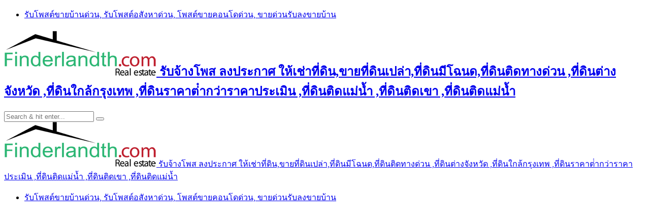

--- FILE ---
content_type: text/html; charset=UTF-8
request_url: https://www.finderlandth.com/%E0%B8%82%E0%B8%B2%E0%B8%A2-%E0%B8%97%E0%B8%B5%E0%B9%88%E0%B8%94%E0%B8%B4%E0%B8%99-%E0%B9%80%E0%B8%A1%E0%B8%B7%E0%B8%AD%E0%B8%87-%E0%B8%AA%E0%B8%A1%E0%B8%B8%E0%B8%97%E0%B8%A3%E0%B8%9B%E0%B8%A3/
body_size: 21098
content:
<!DOCTYPE HTML>
<html lang="th">
<head>
    <meta charset="UTF-8"/>
    <meta http-equiv="X-UA-Compatible" content="IE=edge"/>
    <meta name="viewport" content="width=device-width, initial-scale=1"/>
    <script async src="https://pagead2.googlesyndication.com/pagead/js/adsbygoogle.js?client=ca-pub-8255655896499578"
     crossorigin="anonymous"></script>
<!-- Google tag (gtag.js) -->
<script async src="https://www.googletagmanager.com/gtag/js?id=G-Y69CHLBQ6S"></script>
<script>
  window.dataLayer = window.dataLayer || [];
  function gtag(){dataLayer.push(arguments);}
  gtag('js', new Date());

  gtag('config', 'G-Y69CHLBQ6S');
</script>
    <meta name='robots' content='index, follow, max-image-preview:large, max-snippet:-1, max-video-preview:-1' />

	<!-- This site is optimized with the Yoast SEO plugin v26.6 - https://yoast.com/wordpress/plugins/seo/ -->
	<title>ขาย ที่ดิน เมือง สมุทรปราการ | ค้นหาที่ดินในประเทศไทยได้ที่นี่เลย รับจ้างโพส ลงประกาศ ที่ดินแบ่งขาย ที่ดินติดถนนใหญ่ ที่ดินราคาถูก</title>
	<link rel="canonical" href="https://www.finderlandth.com/ขาย-ที่ดิน-เมือง-สมุทรปร/" />
	<meta property="og:locale" content="th_TH" />
	<meta property="og:type" content="article" />
	<meta property="og:title" content="ขาย ที่ดิน เมือง สมุทรปราการ | ค้นหาที่ดินในประเทศไทยได้ที่นี่เลย รับจ้างโพส ลงประกาศ ที่ดินแบ่งขาย ที่ดินติดถนนใหญ่ ที่ดินราคาถูก" />
	<meta property="og:url" content="https://www.finderlandth.com/ขาย-ที่ดิน-เมือง-สมุทรปร/" />
	<meta property="og:site_name" content="ค้นหาที่ดินในประเทศไทยได้ที่นี่เลย รับจ้างโพส ลงประกาศ ที่ดินแบ่งขาย ที่ดินติดถนนใหญ่ ที่ดินราคาถูก" />
	<meta name="twitter:card" content="summary_large_image" />
	<meta name="twitter:site" content="@rubpostr" />
	<script type="application/ld+json" class="yoast-schema-graph">{"@context":"https://schema.org","@graph":[{"@type":"CollectionPage","@id":"https://www.finderlandth.com/%e0%b8%82%e0%b8%b2%e0%b8%a2-%e0%b8%97%e0%b8%b5%e0%b9%88%e0%b8%94%e0%b8%b4%e0%b8%99-%e0%b9%80%e0%b8%a1%e0%b8%b7%e0%b8%ad%e0%b8%87-%e0%b8%aa%e0%b8%a1%e0%b8%b8%e0%b8%97%e0%b8%a3%e0%b8%9b%e0%b8%a3/","url":"https://www.finderlandth.com/%e0%b8%82%e0%b8%b2%e0%b8%a2-%e0%b8%97%e0%b8%b5%e0%b9%88%e0%b8%94%e0%b8%b4%e0%b8%99-%e0%b9%80%e0%b8%a1%e0%b8%b7%e0%b8%ad%e0%b8%87-%e0%b8%aa%e0%b8%a1%e0%b8%b8%e0%b8%97%e0%b8%a3%e0%b8%9b%e0%b8%a3/","name":"ขาย ที่ดิน เมือง สมุทรปราการ | ค้นหาที่ดินในประเทศไทยได้ที่นี่เลย รับจ้างโพส ลงประกาศ ที่ดินแบ่งขาย ที่ดินติดถนนใหญ่ ที่ดินราคาถูก","isPartOf":{"@id":"https://www.finderlandth.com/#website"},"primaryImageOfPage":{"@id":"https://www.finderlandth.com/%e0%b8%82%e0%b8%b2%e0%b8%a2-%e0%b8%97%e0%b8%b5%e0%b9%88%e0%b8%94%e0%b8%b4%e0%b8%99-%e0%b9%80%e0%b8%a1%e0%b8%b7%e0%b8%ad%e0%b8%87-%e0%b8%aa%e0%b8%a1%e0%b8%b8%e0%b8%97%e0%b8%a3%e0%b8%9b%e0%b8%a3/#primaryimage"},"image":{"@id":"https://www.finderlandth.com/%e0%b8%82%e0%b8%b2%e0%b8%a2-%e0%b8%97%e0%b8%b5%e0%b9%88%e0%b8%94%e0%b8%b4%e0%b8%99-%e0%b9%80%e0%b8%a1%e0%b8%b7%e0%b8%ad%e0%b8%87-%e0%b8%aa%e0%b8%a1%e0%b8%b8%e0%b8%97%e0%b8%a3%e0%b8%9b%e0%b8%a3/#primaryimage"},"thumbnailUrl":"https://www.finderlandth.com/wp-content/uploads/2024/09/ขายที่ดิน-บางปู-สมุทรปราการ-ซอยบางปู-55-001.jpg","breadcrumb":{"@id":"https://www.finderlandth.com/%e0%b8%82%e0%b8%b2%e0%b8%a2-%e0%b8%97%e0%b8%b5%e0%b9%88%e0%b8%94%e0%b8%b4%e0%b8%99-%e0%b9%80%e0%b8%a1%e0%b8%b7%e0%b8%ad%e0%b8%87-%e0%b8%aa%e0%b8%a1%e0%b8%b8%e0%b8%97%e0%b8%a3%e0%b8%9b%e0%b8%a3/#breadcrumb"},"inLanguage":"th"},{"@type":"ImageObject","inLanguage":"th","@id":"https://www.finderlandth.com/%e0%b8%82%e0%b8%b2%e0%b8%a2-%e0%b8%97%e0%b8%b5%e0%b9%88%e0%b8%94%e0%b8%b4%e0%b8%99-%e0%b9%80%e0%b8%a1%e0%b8%b7%e0%b8%ad%e0%b8%87-%e0%b8%aa%e0%b8%a1%e0%b8%b8%e0%b8%97%e0%b8%a3%e0%b8%9b%e0%b8%a3/#primaryimage","url":"https://www.finderlandth.com/wp-content/uploads/2024/09/ขายที่ดิน-บางปู-สมุทรปราการ-ซอยบางปู-55-001.jpg","contentUrl":"https://www.finderlandth.com/wp-content/uploads/2024/09/ขายที่ดิน-บางปู-สมุทรปราการ-ซอยบางปู-55-001.jpg","width":600,"height":415},{"@type":"BreadcrumbList","@id":"https://www.finderlandth.com/%e0%b8%82%e0%b8%b2%e0%b8%a2-%e0%b8%97%e0%b8%b5%e0%b9%88%e0%b8%94%e0%b8%b4%e0%b8%99-%e0%b9%80%e0%b8%a1%e0%b8%b7%e0%b8%ad%e0%b8%87-%e0%b8%aa%e0%b8%a1%e0%b8%b8%e0%b8%97%e0%b8%a3%e0%b8%9b%e0%b8%a3/#breadcrumb","itemListElement":[{"@type":"ListItem","position":1,"name":"Home","item":"https://www.finderlandth.com/"},{"@type":"ListItem","position":2,"name":"ขาย ที่ดิน เมือง สมุทรปราการ"}]},{"@type":"WebSite","@id":"https://www.finderlandth.com/#website","url":"https://www.finderlandth.com/","name":"ค้นหาที่ดินในประเทศไทยได้ที่นี่เลย รับจ้างโพส ลงประกาศ ที่ดินแบ่งขาย ที่ดินติดถนนใหญ่ ที่ดินราคาถูก","description":"รับจ้างโพส ลงประกาศ ให้เช่าที่ดิน,ขายที่ดินเปล่า,ที่ดินมีโฉนด,ที่ดินติดทางด่วน ,ที่ดินต่างจังหวัด ,ที่ดินใกล้กรุงเทพ ,ที่ดินราคาต่ํากว่าราคาประเมิน ,ที่ดินติดแม่น้ำ ,ที่ดินติดเขา ,ที่ดินติดแม่น้ำ","publisher":{"@id":"https://www.finderlandth.com/#organization"},"potentialAction":[{"@type":"SearchAction","target":{"@type":"EntryPoint","urlTemplate":"https://www.finderlandth.com/?s={search_term_string}"},"query-input":{"@type":"PropertyValueSpecification","valueRequired":true,"valueName":"search_term_string"}}],"inLanguage":"th"},{"@type":"Organization","@id":"https://www.finderlandth.com/#organization","name":"รับจ้างโพส ลงประกาศ ให้เช่าที่ดิน,ขายที่ดินเปล่า,ที่ดินมีโฉนด,ที่ดินติดทางด่วน ,ที่ดินต่างจังหวัด ,ที่ดินใกล้กรุงเทพ ,ที่ดินราคาต่ํากว่าราคาประเมิน ,ที่ดินติดแม่น้ำ ,ที่ดินติดเขา ,ที่ดินติดแม่น้ำ","url":"https://www.finderlandth.com/","logo":{"@type":"ImageObject","inLanguage":"th","@id":"https://www.finderlandth.com/#/schema/logo/image/","url":"https://www.finderlandth.com/wp-content/uploads/2024/07/finderlandth.png","contentUrl":"https://www.finderlandth.com/wp-content/uploads/2024/07/finderlandth.png","width":300,"height":88,"caption":"รับจ้างโพส ลงประกาศ ให้เช่าที่ดิน,ขายที่ดินเปล่า,ที่ดินมีโฉนด,ที่ดินติดทางด่วน ,ที่ดินต่างจังหวัด ,ที่ดินใกล้กรุงเทพ ,ที่ดินราคาต่ํากว่าราคาประเมิน ,ที่ดินติดแม่น้ำ ,ที่ดินติดเขา ,ที่ดินติดแม่น้ำ"},"image":{"@id":"https://www.finderlandth.com/#/schema/logo/image/"},"sameAs":["https://www.facebook.com/PostGG/","https://x.com/rubpostr"]}]}</script>
	<!-- / Yoast SEO plugin. -->


<link rel='dns-prefetch' href='//fonts.googleapis.com' />
<link rel="alternate" type="application/rss+xml" title="ค้นหาที่ดินในประเทศไทยได้ที่นี่เลย รับจ้างโพส ลงประกาศ ที่ดินแบ่งขาย ที่ดินติดถนนใหญ่ ที่ดินราคาถูก &raquo; ฟีด" href="https://www.finderlandth.com/feed/" />
<link rel="alternate" type="application/rss+xml" title="ค้นหาที่ดินในประเทศไทยได้ที่นี่เลย รับจ้างโพส ลงประกาศ ที่ดินแบ่งขาย ที่ดินติดถนนใหญ่ ที่ดินราคาถูก &raquo; ฟีดความเห็น" href="https://www.finderlandth.com/comments/feed/" />
<link rel="alternate" type="application/rss+xml" title="ค้นหาที่ดินในประเทศไทยได้ที่นี่เลย รับจ้างโพส ลงประกาศ ที่ดินแบ่งขาย ที่ดินติดถนนใหญ่ ที่ดินราคาถูก &raquo; ขาย ที่ดิน เมือง สมุทรปราการ ฟีดหมวดหมู่" href="https://www.finderlandth.com/%e0%b8%82%e0%b8%b2%e0%b8%a2-%e0%b8%97%e0%b8%b5%e0%b9%88%e0%b8%94%e0%b8%b4%e0%b8%99-%e0%b9%80%e0%b8%a1%e0%b8%b7%e0%b8%ad%e0%b8%87-%e0%b8%aa%e0%b8%a1%e0%b8%b8%e0%b8%97%e0%b8%a3%e0%b8%9b%e0%b8%a3/feed/" />
<style id='wp-img-auto-sizes-contain-inline-css' type='text/css'>
img:is([sizes=auto i],[sizes^="auto," i]){contain-intrinsic-size:3000px 1500px}
/*# sourceURL=wp-img-auto-sizes-contain-inline-css */
</style>
<style id='wp-emoji-styles-inline-css' type='text/css'>

	img.wp-smiley, img.emoji {
		display: inline !important;
		border: none !important;
		box-shadow: none !important;
		height: 1em !important;
		width: 1em !important;
		margin: 0 0.07em !important;
		vertical-align: -0.1em !important;
		background: none !important;
		padding: 0 !important;
	}
/*# sourceURL=wp-emoji-styles-inline-css */
</style>
<style id='wp-block-library-inline-css' type='text/css'>
:root{--wp-block-synced-color:#7a00df;--wp-block-synced-color--rgb:122,0,223;--wp-bound-block-color:var(--wp-block-synced-color);--wp-editor-canvas-background:#ddd;--wp-admin-theme-color:#007cba;--wp-admin-theme-color--rgb:0,124,186;--wp-admin-theme-color-darker-10:#006ba1;--wp-admin-theme-color-darker-10--rgb:0,107,160.5;--wp-admin-theme-color-darker-20:#005a87;--wp-admin-theme-color-darker-20--rgb:0,90,135;--wp-admin-border-width-focus:2px}@media (min-resolution:192dpi){:root{--wp-admin-border-width-focus:1.5px}}.wp-element-button{cursor:pointer}:root .has-very-light-gray-background-color{background-color:#eee}:root .has-very-dark-gray-background-color{background-color:#313131}:root .has-very-light-gray-color{color:#eee}:root .has-very-dark-gray-color{color:#313131}:root .has-vivid-green-cyan-to-vivid-cyan-blue-gradient-background{background:linear-gradient(135deg,#00d084,#0693e3)}:root .has-purple-crush-gradient-background{background:linear-gradient(135deg,#34e2e4,#4721fb 50%,#ab1dfe)}:root .has-hazy-dawn-gradient-background{background:linear-gradient(135deg,#faaca8,#dad0ec)}:root .has-subdued-olive-gradient-background{background:linear-gradient(135deg,#fafae1,#67a671)}:root .has-atomic-cream-gradient-background{background:linear-gradient(135deg,#fdd79a,#004a59)}:root .has-nightshade-gradient-background{background:linear-gradient(135deg,#330968,#31cdcf)}:root .has-midnight-gradient-background{background:linear-gradient(135deg,#020381,#2874fc)}:root{--wp--preset--font-size--normal:16px;--wp--preset--font-size--huge:42px}.has-regular-font-size{font-size:1em}.has-larger-font-size{font-size:2.625em}.has-normal-font-size{font-size:var(--wp--preset--font-size--normal)}.has-huge-font-size{font-size:var(--wp--preset--font-size--huge)}.has-text-align-center{text-align:center}.has-text-align-left{text-align:left}.has-text-align-right{text-align:right}.has-fit-text{white-space:nowrap!important}#end-resizable-editor-section{display:none}.aligncenter{clear:both}.items-justified-left{justify-content:flex-start}.items-justified-center{justify-content:center}.items-justified-right{justify-content:flex-end}.items-justified-space-between{justify-content:space-between}.screen-reader-text{border:0;clip-path:inset(50%);height:1px;margin:-1px;overflow:hidden;padding:0;position:absolute;width:1px;word-wrap:normal!important}.screen-reader-text:focus{background-color:#ddd;clip-path:none;color:#444;display:block;font-size:1em;height:auto;left:5px;line-height:normal;padding:15px 23px 14px;text-decoration:none;top:5px;width:auto;z-index:100000}html :where(.has-border-color){border-style:solid}html :where([style*=border-top-color]){border-top-style:solid}html :where([style*=border-right-color]){border-right-style:solid}html :where([style*=border-bottom-color]){border-bottom-style:solid}html :where([style*=border-left-color]){border-left-style:solid}html :where([style*=border-width]){border-style:solid}html :where([style*=border-top-width]){border-top-style:solid}html :where([style*=border-right-width]){border-right-style:solid}html :where([style*=border-bottom-width]){border-bottom-style:solid}html :where([style*=border-left-width]){border-left-style:solid}html :where(img[class*=wp-image-]){height:auto;max-width:100%}:where(figure){margin:0 0 1em}html :where(.is-position-sticky){--wp-admin--admin-bar--position-offset:var(--wp-admin--admin-bar--height,0px)}@media screen and (max-width:600px){html :where(.is-position-sticky){--wp-admin--admin-bar--position-offset:0px}}

/*# sourceURL=wp-block-library-inline-css */
</style><style id='global-styles-inline-css' type='text/css'>
:root{--wp--preset--aspect-ratio--square: 1;--wp--preset--aspect-ratio--4-3: 4/3;--wp--preset--aspect-ratio--3-4: 3/4;--wp--preset--aspect-ratio--3-2: 3/2;--wp--preset--aspect-ratio--2-3: 2/3;--wp--preset--aspect-ratio--16-9: 16/9;--wp--preset--aspect-ratio--9-16: 9/16;--wp--preset--color--black: #000000;--wp--preset--color--cyan-bluish-gray: #abb8c3;--wp--preset--color--white: #ffffff;--wp--preset--color--pale-pink: #f78da7;--wp--preset--color--vivid-red: #cf2e2e;--wp--preset--color--luminous-vivid-orange: #ff6900;--wp--preset--color--luminous-vivid-amber: #fcb900;--wp--preset--color--light-green-cyan: #7bdcb5;--wp--preset--color--vivid-green-cyan: #00d084;--wp--preset--color--pale-cyan-blue: #8ed1fc;--wp--preset--color--vivid-cyan-blue: #0693e3;--wp--preset--color--vivid-purple: #9b51e0;--wp--preset--gradient--vivid-cyan-blue-to-vivid-purple: linear-gradient(135deg,rgb(6,147,227) 0%,rgb(155,81,224) 100%);--wp--preset--gradient--light-green-cyan-to-vivid-green-cyan: linear-gradient(135deg,rgb(122,220,180) 0%,rgb(0,208,130) 100%);--wp--preset--gradient--luminous-vivid-amber-to-luminous-vivid-orange: linear-gradient(135deg,rgb(252,185,0) 0%,rgb(255,105,0) 100%);--wp--preset--gradient--luminous-vivid-orange-to-vivid-red: linear-gradient(135deg,rgb(255,105,0) 0%,rgb(207,46,46) 100%);--wp--preset--gradient--very-light-gray-to-cyan-bluish-gray: linear-gradient(135deg,rgb(238,238,238) 0%,rgb(169,184,195) 100%);--wp--preset--gradient--cool-to-warm-spectrum: linear-gradient(135deg,rgb(74,234,220) 0%,rgb(151,120,209) 20%,rgb(207,42,186) 40%,rgb(238,44,130) 60%,rgb(251,105,98) 80%,rgb(254,248,76) 100%);--wp--preset--gradient--blush-light-purple: linear-gradient(135deg,rgb(255,206,236) 0%,rgb(152,150,240) 100%);--wp--preset--gradient--blush-bordeaux: linear-gradient(135deg,rgb(254,205,165) 0%,rgb(254,45,45) 50%,rgb(107,0,62) 100%);--wp--preset--gradient--luminous-dusk: linear-gradient(135deg,rgb(255,203,112) 0%,rgb(199,81,192) 50%,rgb(65,88,208) 100%);--wp--preset--gradient--pale-ocean: linear-gradient(135deg,rgb(255,245,203) 0%,rgb(182,227,212) 50%,rgb(51,167,181) 100%);--wp--preset--gradient--electric-grass: linear-gradient(135deg,rgb(202,248,128) 0%,rgb(113,206,126) 100%);--wp--preset--gradient--midnight: linear-gradient(135deg,rgb(2,3,129) 0%,rgb(40,116,252) 100%);--wp--preset--font-size--small: 13px;--wp--preset--font-size--medium: 20px;--wp--preset--font-size--large: 36px;--wp--preset--font-size--x-large: 42px;--wp--preset--spacing--20: 0.44rem;--wp--preset--spacing--30: 0.67rem;--wp--preset--spacing--40: 1rem;--wp--preset--spacing--50: 1.5rem;--wp--preset--spacing--60: 2.25rem;--wp--preset--spacing--70: 3.38rem;--wp--preset--spacing--80: 5.06rem;--wp--preset--shadow--natural: 6px 6px 9px rgba(0, 0, 0, 0.2);--wp--preset--shadow--deep: 12px 12px 50px rgba(0, 0, 0, 0.4);--wp--preset--shadow--sharp: 6px 6px 0px rgba(0, 0, 0, 0.2);--wp--preset--shadow--outlined: 6px 6px 0px -3px rgb(255, 255, 255), 6px 6px rgb(0, 0, 0);--wp--preset--shadow--crisp: 6px 6px 0px rgb(0, 0, 0);}:where(.is-layout-flex){gap: 0.5em;}:where(.is-layout-grid){gap: 0.5em;}body .is-layout-flex{display: flex;}.is-layout-flex{flex-wrap: wrap;align-items: center;}.is-layout-flex > :is(*, div){margin: 0;}body .is-layout-grid{display: grid;}.is-layout-grid > :is(*, div){margin: 0;}:where(.wp-block-columns.is-layout-flex){gap: 2em;}:where(.wp-block-columns.is-layout-grid){gap: 2em;}:where(.wp-block-post-template.is-layout-flex){gap: 1.25em;}:where(.wp-block-post-template.is-layout-grid){gap: 1.25em;}.has-black-color{color: var(--wp--preset--color--black) !important;}.has-cyan-bluish-gray-color{color: var(--wp--preset--color--cyan-bluish-gray) !important;}.has-white-color{color: var(--wp--preset--color--white) !important;}.has-pale-pink-color{color: var(--wp--preset--color--pale-pink) !important;}.has-vivid-red-color{color: var(--wp--preset--color--vivid-red) !important;}.has-luminous-vivid-orange-color{color: var(--wp--preset--color--luminous-vivid-orange) !important;}.has-luminous-vivid-amber-color{color: var(--wp--preset--color--luminous-vivid-amber) !important;}.has-light-green-cyan-color{color: var(--wp--preset--color--light-green-cyan) !important;}.has-vivid-green-cyan-color{color: var(--wp--preset--color--vivid-green-cyan) !important;}.has-pale-cyan-blue-color{color: var(--wp--preset--color--pale-cyan-blue) !important;}.has-vivid-cyan-blue-color{color: var(--wp--preset--color--vivid-cyan-blue) !important;}.has-vivid-purple-color{color: var(--wp--preset--color--vivid-purple) !important;}.has-black-background-color{background-color: var(--wp--preset--color--black) !important;}.has-cyan-bluish-gray-background-color{background-color: var(--wp--preset--color--cyan-bluish-gray) !important;}.has-white-background-color{background-color: var(--wp--preset--color--white) !important;}.has-pale-pink-background-color{background-color: var(--wp--preset--color--pale-pink) !important;}.has-vivid-red-background-color{background-color: var(--wp--preset--color--vivid-red) !important;}.has-luminous-vivid-orange-background-color{background-color: var(--wp--preset--color--luminous-vivid-orange) !important;}.has-luminous-vivid-amber-background-color{background-color: var(--wp--preset--color--luminous-vivid-amber) !important;}.has-light-green-cyan-background-color{background-color: var(--wp--preset--color--light-green-cyan) !important;}.has-vivid-green-cyan-background-color{background-color: var(--wp--preset--color--vivid-green-cyan) !important;}.has-pale-cyan-blue-background-color{background-color: var(--wp--preset--color--pale-cyan-blue) !important;}.has-vivid-cyan-blue-background-color{background-color: var(--wp--preset--color--vivid-cyan-blue) !important;}.has-vivid-purple-background-color{background-color: var(--wp--preset--color--vivid-purple) !important;}.has-black-border-color{border-color: var(--wp--preset--color--black) !important;}.has-cyan-bluish-gray-border-color{border-color: var(--wp--preset--color--cyan-bluish-gray) !important;}.has-white-border-color{border-color: var(--wp--preset--color--white) !important;}.has-pale-pink-border-color{border-color: var(--wp--preset--color--pale-pink) !important;}.has-vivid-red-border-color{border-color: var(--wp--preset--color--vivid-red) !important;}.has-luminous-vivid-orange-border-color{border-color: var(--wp--preset--color--luminous-vivid-orange) !important;}.has-luminous-vivid-amber-border-color{border-color: var(--wp--preset--color--luminous-vivid-amber) !important;}.has-light-green-cyan-border-color{border-color: var(--wp--preset--color--light-green-cyan) !important;}.has-vivid-green-cyan-border-color{border-color: var(--wp--preset--color--vivid-green-cyan) !important;}.has-pale-cyan-blue-border-color{border-color: var(--wp--preset--color--pale-cyan-blue) !important;}.has-vivid-cyan-blue-border-color{border-color: var(--wp--preset--color--vivid-cyan-blue) !important;}.has-vivid-purple-border-color{border-color: var(--wp--preset--color--vivid-purple) !important;}.has-vivid-cyan-blue-to-vivid-purple-gradient-background{background: var(--wp--preset--gradient--vivid-cyan-blue-to-vivid-purple) !important;}.has-light-green-cyan-to-vivid-green-cyan-gradient-background{background: var(--wp--preset--gradient--light-green-cyan-to-vivid-green-cyan) !important;}.has-luminous-vivid-amber-to-luminous-vivid-orange-gradient-background{background: var(--wp--preset--gradient--luminous-vivid-amber-to-luminous-vivid-orange) !important;}.has-luminous-vivid-orange-to-vivid-red-gradient-background{background: var(--wp--preset--gradient--luminous-vivid-orange-to-vivid-red) !important;}.has-very-light-gray-to-cyan-bluish-gray-gradient-background{background: var(--wp--preset--gradient--very-light-gray-to-cyan-bluish-gray) !important;}.has-cool-to-warm-spectrum-gradient-background{background: var(--wp--preset--gradient--cool-to-warm-spectrum) !important;}.has-blush-light-purple-gradient-background{background: var(--wp--preset--gradient--blush-light-purple) !important;}.has-blush-bordeaux-gradient-background{background: var(--wp--preset--gradient--blush-bordeaux) !important;}.has-luminous-dusk-gradient-background{background: var(--wp--preset--gradient--luminous-dusk) !important;}.has-pale-ocean-gradient-background{background: var(--wp--preset--gradient--pale-ocean) !important;}.has-electric-grass-gradient-background{background: var(--wp--preset--gradient--electric-grass) !important;}.has-midnight-gradient-background{background: var(--wp--preset--gradient--midnight) !important;}.has-small-font-size{font-size: var(--wp--preset--font-size--small) !important;}.has-medium-font-size{font-size: var(--wp--preset--font-size--medium) !important;}.has-large-font-size{font-size: var(--wp--preset--font-size--large) !important;}.has-x-large-font-size{font-size: var(--wp--preset--font-size--x-large) !important;}
/*# sourceURL=global-styles-inline-css */
</style>

<style id='classic-theme-styles-inline-css' type='text/css'>
/*! This file is auto-generated */
.wp-block-button__link{color:#fff;background-color:#32373c;border-radius:9999px;box-shadow:none;text-decoration:none;padding:calc(.667em + 2px) calc(1.333em + 2px);font-size:1.125em}.wp-block-file__button{background:#32373c;color:#fff;text-decoration:none}
/*# sourceURL=/wp-includes/css/classic-themes.min.css */
</style>
<link rel='stylesheet' id='amandalite-googlefonts-css' href='https://fonts.googleapis.com/css?family=Quicksand%3A400%2C600%7CCormorant+Garamond%3A700&#038;subset=latin%2Clatin-ext' type='text/css' media='all' />
<link rel='stylesheet' id='bootstrap-css' href='https://www.finderlandth.com/wp-content/themes/amandalite/libs/bootstrap/bootstrap.css?ver=6.9' type='text/css' media='all' />
<link rel='stylesheet' id='amandaliet-font-awesome-css' href='https://www.finderlandth.com/wp-content/themes/amandalite/libs/font-awesome/css/all.css?ver=6.9' type='text/css' media='all' />
<link rel='stylesheet' id='chosen-css' href='https://www.finderlandth.com/wp-content/themes/amandalite/libs/chosen/chosen.css?ver=6.9' type='text/css' media='all' />
<link rel='stylesheet' id='amandalite-style-css' href='https://www.finderlandth.com/wp-content/themes/amandalite/style.css?ver=6.9' type='text/css' media='all' />
<link rel='stylesheet' id='amandalite-theme-style-css' href='https://www.finderlandth.com/wp-content/themes/amandalite/assets/css/theme.css?ver=6.9' type='text/css' media='all' />
<script type="text/javascript" src="https://www.finderlandth.com/wp-includes/js/jquery/jquery.min.js?ver=3.7.1" id="jquery-core-js"></script>
<script type="text/javascript" src="https://www.finderlandth.com/wp-includes/js/jquery/jquery-migrate.min.js?ver=3.4.1" id="jquery-migrate-js"></script>
<link rel="https://api.w.org/" href="https://www.finderlandth.com/wp-json/" /><link rel="alternate" title="JSON" type="application/json" href="https://www.finderlandth.com/wp-json/wp/v2/categories/284" /><link rel="EditURI" type="application/rsd+xml" title="RSD" href="https://www.finderlandth.com/xmlrpc.php?rsd" />
<meta name="generator" content="WordPress 6.9" />
<link rel="icon" href="https://www.finderlandth.com/wp-content/uploads/2021/11/finderlandth-45x45.png" sizes="32x32" />
<link rel="icon" href="https://www.finderlandth.com/wp-content/uploads/2021/11/finderlandth.png" sizes="192x192" />
<link rel="apple-touch-icon" href="https://www.finderlandth.com/wp-content/uploads/2021/11/finderlandth.png" />
<meta name="msapplication-TileImage" content="https://www.finderlandth.com/wp-content/uploads/2021/11/finderlandth.png" />
</head>
<body class="archive category category-284 wp-custom-logo wp-theme-amandalite">
        <a class="skip-link screen-reader-text" href="#content">
    Skip to content</a>
    <div class="body-overlay"></div>
    <div class="main-wrapper-boxed">
        <header id="amandalite-header" class="header">
            <div class="header-wrapper">
                <div class="header-maintop">
                                        <div id="nav-wrapper" class="nav-main main-menu-horizontal d-none d-lg-block">
                        <ul id="menu-%e0%b8%a3%e0%b8%b1%e0%b8%9a%e0%b9%82%e0%b8%9e%e0%b8%aa" class="amandalite-main-menu"><li id="menu-item-10462" class="menu-item menu-item-type-taxonomy menu-item-object-category menu-item-10462"><a href="https://www.finderlandth.com/%e0%b8%a3%e0%b8%b1%e0%b8%9a%e0%b9%82%e0%b8%9e%e0%b8%aa%e0%b8%95%e0%b9%8c%e0%b8%ad%e0%b8%aa%e0%b8%b1%e0%b8%87%e0%b8%ab%e0%b8%b2/">รับโพสต์ขายบ้านด่วน, รับโพสต์อสังหาด่วน, โพสต์ขายคอนโดด่วน, ขายด่วนรับลงขายบ้าน</a></li>
</ul>                    </div>
                    <div class="header-search">                    
                        <a class="navbar-search toggle-modal" href="javascript:void(0)" data-toggle-target=".inner-search-header" aria-expanded="false" data-toggle-body-class="showing-search-modal" data-set-focus=".inner-search-header .text"><i class="fas fa-search"></i></a>

                        <a class="menu-touch d-lg-none toggle-modal" href="javascript:void(0)" data-toggle-target=".amandalite-menu-touch" data-toggle-body-class="showing-menu-modal" data-set-focus=".logo-navbar a" aria-expanded="false">
                            <div class="navbar-toggle">
                                <span></span>
                                <span></span>
                                <span></span>
                            </div>
                        </a>
                        
                    </div>
                </div>
                <div class="amandalite-logo"> 
                                        <h2>
                        	<a href="https://www.finderlandth.com/">
        <img src="https://www.finderlandth.com/wp-content/uploads/2024/07/finderlandth.png" alt="ค้นหาที่ดินในประเทศไทยได้ที่นี่เลย รับจ้างโพส ลงประกาศ ที่ดินแบ่งขาย ที่ดินติดถนนใหญ่ ที่ดินราคาถูก">
    	    <span class="tag-line">รับจ้างโพส ลงประกาศ ให้เช่าที่ดิน,ขายที่ดินเปล่า,ที่ดินมีโฉนด,ที่ดินติดทางด่วน ,ที่ดินต่างจังหวัด ,ที่ดินใกล้กรุงเทพ ,ที่ดินราคาต่ํากว่าราคาประเมิน ,ที่ดินติดแม่น้ำ ,ที่ดินติดเขา ,ที่ดินติดแม่น้ำ</span>
	    </a>
                    </h2>
                                    </div>
            </div>
        </header>
        <div id="amandalite-modalsearch" class="inner-search-header cover-modal">
    <form role="search" method="get" class="searchform" action="https://www.finderlandth.com/">
	<input type="text" class="text" placeholder="Search &amp; hit enter..." name="s" />
	<span><button type="submit" name="submit_search" class="button-search"><i class="fa fa-search"></i></button></span>
</form></div>        <div  id="amandalite-menumodal" class="amandalite-menu-touch cover-modal d-lg-none">
    <div class="logo-navbar">
        	<a href="https://www.finderlandth.com/">
        <img src="https://www.finderlandth.com/wp-content/uploads/2024/07/finderlandth.png" alt="ค้นหาที่ดินในประเทศไทยได้ที่นี่เลย รับจ้างโพส ลงประกาศ ที่ดินแบ่งขาย ที่ดินติดถนนใหญ่ ที่ดินราคาถูก">
    	    <span class="tag-line">รับจ้างโพส ลงประกาศ ให้เช่าที่ดิน,ขายที่ดินเปล่า,ที่ดินมีโฉนด,ที่ดินติดทางด่วน ,ที่ดินต่างจังหวัด ,ที่ดินใกล้กรุงเทพ ,ที่ดินราคาต่ํากว่าราคาประเมิน ,ที่ดินติดแม่น้ำ ,ที่ดินติดเขา ,ที่ดินติดแม่น้ำ</span>
	    </a>
    </div>
    <div class="main-menu-vertical">
        <ul id="menu-%e0%b8%a3%e0%b8%b1%e0%b8%9a%e0%b9%82%e0%b8%9e%e0%b8%aa-1" class="amandalite-main-menu amandalite-menu-vertical"><li class="menu-item menu-item-type-taxonomy menu-item-object-category menu-item-10462"><a href="https://www.finderlandth.com/%e0%b8%a3%e0%b8%b1%e0%b8%9a%e0%b9%82%e0%b8%9e%e0%b8%aa%e0%b8%95%e0%b9%8c%e0%b8%ad%e0%b8%aa%e0%b8%b1%e0%b8%87%e0%b8%ab%e0%b8%b2/">รับโพสต์ขายบ้านด่วน, รับโพสต์อสังหาด่วน, โพสต์ขายคอนโดด่วน, ขายด่วนรับลงขายบ้าน</a></li>
</ul>    </div>
</div>        <div id="content" class="amandalite-primary">
    
<div class="main-contaier">
    <div class="container">
        <div class="row wrapper-main-content">
            <div class="has-sidebar col-md-12 col-lg-8 col-xl-9">
                <h1 class="page-title">หมวดหมู่: <span>ขาย ที่ดิน เมือง สมุทรปราการ</span></h1>
                <div class="amandalite-blogs blog-grid">
    <div class="row mx-n4">
                            <article class="col-md-6 col-lg-6 px-4 post-16814 post type-post status-publish format-standard has-post-thumbnail hentry category-284">
                    <div class="post-inner">
                                    <div class="post-format">
                 <a class="post-image" style="background-image: url('https://www.finderlandth.com/wp-content/uploads/2024/09/ขายที่ดิน-บางปู-สมุทรปราการ-ซอยบางปู-55-001.jpg');" href="https://www.finderlandth.com/%e0%b8%82%e0%b8%b2%e0%b8%a2-%e0%b8%97%e0%b8%b5%e0%b9%88%e0%b8%94%e0%b8%b4%e0%b8%99-%e0%b9%80%e0%b8%a1%e0%b8%b7%e0%b8%ad%e0%b8%87-%e0%b8%aa%e0%b8%a1%e0%b8%b8%e0%b8%97%e0%b8%a3%e0%b8%9b%e0%b8%a3/16814/"></a>
            </div>
                                    
                        <div class="post-info">
                            <div class="post-cats"><a href="https://www.finderlandth.com/%e0%b8%82%e0%b8%b2%e0%b8%a2-%e0%b8%97%e0%b8%b5%e0%b9%88%e0%b8%94%e0%b8%b4%e0%b8%99-%e0%b9%80%e0%b8%a1%e0%b8%b7%e0%b8%ad%e0%b8%87-%e0%b8%aa%e0%b8%a1%e0%b8%b8%e0%b8%97%e0%b8%a3%e0%b8%9b%e0%b8%a3/" rel="category tag">ขาย ที่ดิน เมือง สมุทรปราการ</a></div>
                            <h3 class="post-title"><a href="https://www.finderlandth.com/%e0%b8%82%e0%b8%b2%e0%b8%a2-%e0%b8%97%e0%b8%b5%e0%b9%88%e0%b8%94%e0%b8%b4%e0%b8%99-%e0%b9%80%e0%b8%a1%e0%b8%b7%e0%b8%ad%e0%b8%87-%e0%b8%aa%e0%b8%a1%e0%b8%b8%e0%b8%97%e0%b8%a3%e0%b8%9b%e0%b8%a3/16814/">ขายที่ดินสวย อยู่บางปูสมุทรปราการ ติดถนนหัวมุมซอยบางปู 55 เนื้อที่รวม 2 ไร่ 1 งาน 17 ตารางวา</a></h3>
                            <div class="post-meta">
		<div class="date-post">
		14 มีนาคม 2025	</div>
    </div>                            <div class="post-content">. ขายที่ดินสวย อยู่บางปูส...</div>
                            <a class="amandalite-button readmore" href="https://www.finderlandth.com/%e0%b8%82%e0%b8%b2%e0%b8%a2-%e0%b8%97%e0%b8%b5%e0%b9%88%e0%b8%94%e0%b8%b4%e0%b8%99-%e0%b9%80%e0%b8%a1%e0%b8%b7%e0%b8%ad%e0%b8%87-%e0%b8%aa%e0%b8%a1%e0%b8%b8%e0%b8%97%e0%b8%a3%e0%b8%9b%e0%b8%a3/16814/">Read More</a>
                        </div>
                    </div>
                </article>                
                        <article class="col-md-6 col-lg-6 px-4 post-11646 post type-post status-publish format-standard has-post-thumbnail hentry category-284">
                    <div class="post-inner">
                                    <div class="post-format">
                 <a class="post-image" style="background-image: url('https://www.finderlandth.com/wp-content/uploads/2023/04/ขายที่ดินซอยเทศบาลบางปู-73-001.jpg');" href="https://www.finderlandth.com/%e0%b8%82%e0%b8%b2%e0%b8%a2-%e0%b8%97%e0%b8%b5%e0%b9%88%e0%b8%94%e0%b8%b4%e0%b8%99-%e0%b9%80%e0%b8%a1%e0%b8%b7%e0%b8%ad%e0%b8%87-%e0%b8%aa%e0%b8%a1%e0%b8%b8%e0%b8%97%e0%b8%a3%e0%b8%9b%e0%b8%a3/11646/"></a>
            </div>
                                    
                        <div class="post-info">
                            <div class="post-cats"><a href="https://www.finderlandth.com/%e0%b8%82%e0%b8%b2%e0%b8%a2-%e0%b8%97%e0%b8%b5%e0%b9%88%e0%b8%94%e0%b8%b4%e0%b8%99-%e0%b9%80%e0%b8%a1%e0%b8%b7%e0%b8%ad%e0%b8%87-%e0%b8%aa%e0%b8%a1%e0%b8%b8%e0%b8%97%e0%b8%a3%e0%b8%9b%e0%b8%a3/" rel="category tag">ขาย ที่ดิน เมือง สมุทรปราการ</a></div>
                            <h3 class="post-title"><a href="https://www.finderlandth.com/%e0%b8%82%e0%b8%b2%e0%b8%a2-%e0%b8%97%e0%b8%b5%e0%b9%88%e0%b8%94%e0%b8%b4%e0%b8%99-%e0%b9%80%e0%b8%a1%e0%b8%b7%e0%b8%ad%e0%b8%87-%e0%b8%aa%e0%b8%a1%e0%b8%b8%e0%b8%97%e0%b8%a3%e0%b8%9b%e0%b8%a3/11646/">ขายที่ดินซอยเทศบาลบางปู 73 (ทีเจซี) 1,100 ตรว อ.เมือง จ.สมุทรปราการ</a></h3>
                            <div class="post-meta">
		<div class="date-post">
		2 เมษายน 2023	</div>
    </div>                            <div class="post-content">. ‭ขายที่ดินซอยเทศบาลบางป...</div>
                            <a class="amandalite-button readmore" href="https://www.finderlandth.com/%e0%b8%82%e0%b8%b2%e0%b8%a2-%e0%b8%97%e0%b8%b5%e0%b9%88%e0%b8%94%e0%b8%b4%e0%b8%99-%e0%b9%80%e0%b8%a1%e0%b8%b7%e0%b8%ad%e0%b8%87-%e0%b8%aa%e0%b8%a1%e0%b8%b8%e0%b8%97%e0%b8%a3%e0%b8%9b%e0%b8%a3/11646/">Read More</a>
                        </div>
                    </div>
                </article>                
                </div>
    </div>            </div>
                        <div class="col-md-12 col-lg-4 col-xl-3">
				<aside id="sidebar" class="sidebar">
                    <div id="search-2" class="widget widget_search"><h4 class="widget-title">ใส่คำค้นหา</h4><form role="search" method="get" class="searchform" action="https://www.finderlandth.com/">
	<input type="text" class="text" placeholder="Search &amp; hit enter..." name="s" />
	<span><button type="submit" name="submit_search" class="button-search"><i class="fa fa-search"></i></button></span>
</form></div><div id="categories-2" class="widget widget_categories"><h4 class="widget-title">ค้นหาทรัพย์ที่คุณต้องการ</h4><form action="https://www.finderlandth.com" method="get"><label class="screen-reader-text" for="cat">ค้นหาทรัพย์ที่คุณต้องการ</label><select  name='cat' id='cat' class='postform'>
	<option value='-1'>เลือกหมวดหมู่</option>
	<option class="level-0" value="1086">SME</option>
	<option class="level-0" value="892">ขาย ขาย ทาวน์เฮ้าส์ ทาวน์โฮม เขตบางบอน กรุงเทพ</option>
	<option class="level-0" value="837">ขาย ขาย โรงงาน โกดัง คลังสินค้า ลำลูกกา ปทุมธานี</option>
	<option class="level-0" value="891">ขาย คอนโด กระทุ่มแบน สมุทรสาคร</option>
	<option class="level-0" value="750">ขาย คอนโด คลองหลวง ปทุมธานี</option>
	<option class="level-0" value="976">ขาย คอนโด คลองเตยเหนือ กรุงเทพ</option>
	<option class="level-0" value="549">ขาย คอนโด ชะอำ เพชรบุรี</option>
	<option class="level-0" value="408">ขาย คอนโด ถลาง ภูเก็ต</option>
	<option class="level-0" value="833">ขาย คอนโด บางบัวทอง นนทบุรี</option>
	<option class="level-0" value="540">ขาย คอนโด บางพลี สมุทรปราการ</option>
	<option class="level-0" value="13">ขาย คอนโด บางละมุง ชลบุรี</option>
	<option class="level-0" value="531">ขาย คอนโด ปากช่อง นครราชสีมา</option>
	<option class="level-0" value="138">ขาย คอนโด ปากเกร็ด นนทบุรี</option>
	<option class="level-0" value="1123">ขาย คอนโด พระนครศรีอยุธยา อยุธยา</option>
	<option class="level-0" value="249">ขาย คอนโด พระประแดง สมุทรปราการ</option>
	<option class="level-0" value="1046">ขาย คอนโด พานทอง ชลบุรี</option>
	<option class="level-0" value="647">ขาย คอนโด ลำลูกกา ปทุมธานี</option>
	<option class="level-0" value="354">ขาย คอนโด ศรีราชา ชลบุรี</option>
	<option class="level-0" value="123">ขาย คอนโด สัตหีบ ชลบุรี</option>
	<option class="level-0" value="47">ขาย คอนโด สามร้อยยอด ประจวบ</option>
	<option class="level-0" value="939">ขาย คอนโด หัวหิน ประจวบคีรีขันธ์</option>
	<option class="level-0" value="1049">ขาย คอนโด หาดใหญ่ สงขลา</option>
	<option class="level-0" value="755">ขาย คอนโด เขตคลองสาน กรุงเทพ</option>
	<option class="level-0" value="142">ขาย คอนโด เขตคลองเตย กรุงเทพ</option>
	<option class="level-0" value="45">ขาย คอนโด เขตคันนายาว กรุงเทพ</option>
	<option class="level-0" value="42">ขาย คอนโด เขตจตุจักร กรุงเทพ</option>
	<option class="level-0" value="406">ขาย คอนโด เขตจอมทอง กรุงเทพ</option>
	<option class="level-0" value="58">ขาย คอนโด เขตดอนเมือง กรุงเทพ</option>
	<option class="level-0" value="537">ขาย คอนโด เขตดินแดง กรุงเทพ</option>
	<option class="level-0" value="5">ขาย คอนโด เขตธนบุรี กรุงเทพ</option>
	<option class="level-0" value="691">ขาย คอนโด เขตบางกอกน้อย กรุงเทพ</option>
	<option class="level-0" value="164">ขาย คอนโด เขตบางกะปิ กรุงเทพ</option>
	<option class="level-0" value="269">ขาย คอนโด เขตบางคอแหลม กรุงเทพ</option>
	<option class="level-0" value="239">ขาย คอนโด เขตบางซื่อ กรุงเทพ</option>
	<option class="level-0" value="80">ขาย คอนโด เขตบางนา กรุงเทพ</option>
	<option class="level-0" value="294">ขาย คอนโด เขตบางพลัด กรุงเทพ</option>
	<option class="level-0" value="264">ขาย คอนโด เขตบางรัก กรุงเทพ</option>
	<option class="level-0" value="415">ขาย คอนโด เขตบางเขน กรุงเทพ</option>
	<option class="level-0" value="737">ขาย คอนโด เขตบางแค กรุงเทพ</option>
	<option class="level-0" value="308">ขาย คอนโด เขตบึงกุ่ม กรุงเทพ</option>
	<option class="level-0" value="716">ขาย คอนโด เขตปทุมวัน กรุงเทพ</option>
	<option class="level-0" value="128">ขาย คอนโด เขตประเวศ กรุงเทพ</option>
	<option class="level-0" value="275">ขาย คอนโด เขตพญาไท กรุงเทพ</option>
	<option class="level-0" value="70">ขาย คอนโด เขตพระโขนง กรุงเทพ</option>
	<option class="level-0" value="886">ขาย คอนโด เขตภาษีเจริญ กรุงเทพ</option>
	<option class="level-0" value="252">ขาย คอนโด เขตยานนาวา กรุงเทพ</option>
	<option class="level-0" value="147">ขาย คอนโด เขตราชเทวี กรุงเทพ</option>
	<option class="level-0" value="1084">ขาย คอนโด เขตราษฎร์บูรณะ กรุงเทพ</option>
	<option class="level-0" value="629">ขาย คอนโด เขตลาดกระบัง กรุงเทพ</option>
	<option class="level-0" value="114">ขาย คอนโด เขตลาดพร้าว กรุงเทพ</option>
	<option class="level-0" value="39">ขาย คอนโด เขตวังทองหลาง กรุงเทพ</option>
	<option class="level-0" value="20">ขาย คอนโด เขตวัฒนา กรุงเทพ</option>
	<option class="level-0" value="525">ขาย คอนโด เขตสวนหลวง กรุงเทพ</option>
	<option class="level-0" value="27">ขาย คอนโด เขตสาทร กรุงเทพ</option>
	<option class="level-0" value="310">ขาย คอนโด เขตสายไหม กรุงเทพ</option>
	<option class="level-0" value="658">ขาย คอนโด เขตหลักสี่ กรุงเทพ</option>
	<option class="level-0" value="21">ขาย คอนโด เขตห้วยขวาง กรุงเทพ</option>
	<option class="level-0" value="68">ขาย คอนโด เมือง กระบี่</option>
	<option class="level-0" value="274">ขาย คอนโด เมือง ชลบุรี</option>
	<option class="level-0" value="134">ขาย คอนโด เมือง นครปฐม</option>
	<option class="level-0" value="243">ขาย คอนโด เมือง นนทบุรี</option>
	<option class="level-0" value="258">ขาย คอนโด เมือง ปทุมธานี</option>
	<option class="level-0" value="784">ขาย คอนโด เมือง ภูเก็ต</option>
	<option class="level-0" value="936">ขาย คอนโด เมือง ระยอง</option>
	<option class="level-0" value="40">ขาย คอนโด เมือง สมุทรปราการ</option>
	<option class="level-0" value="887">ขาย คอนโด เมือง เชียงราย</option>
	<option class="level-0" value="799">ขาย คอนโด เมือง เชียงใหม่</option>
	<option class="level-0" value="931">ขาย ดอนโด ดุสิต กรุงเทพ</option>
	<option class="level-0" value="987">ขาย ตึกแถว อาคารพาณิช กระทุ่มแบน สมุทรสาคร</option>
	<option class="level-0" value="1129">ขาย ตึกแถว อาคารพาณิช ถลาง ภูเก็ต</option>
	<option class="level-0" value="848">ขาย ตึกแถว อาคารพาณิช บางบัวทอง นนทบุรี</option>
	<option class="level-0" value="968">ขาย ตึกแถว อาคารพาณิช บางพลัด กรุงเทพ</option>
	<option class="level-0" value="888">ขาย ตึกแถว อาคารพาณิช บางไทร อยุธยา</option>
	<option class="level-0" value="957">ขาย ตึกแถว อาคารพาณิช พุทธมณฑล นครปฐม</option>
	<option class="level-0" value="862">ขาย ตึกแถว อาคารพาณิช สัมพันธวงศ์ กรุงเทพ</option>
	<option class="level-0" value="1119">ขาย ตึกแถว อาคารพาณิช เขตสายไหม กรุงเทพ</option>
	<option class="level-0" value="923">ขาย ตึกแถว อาคารพาณิช เขตหลักสี่ กรุงเทพ</option>
	<option class="level-0" value="946">ขาย ตึกแถว อาคารพาณิช เมือง กำแพงเพชร</option>
	<option class="level-0" value="958">ขาย ตึกแถว อาคารพาณิช เลิงนกทา ยโสธร</option>
	<option class="level-0" value="967">ขาย ตึกแถว อาคารพาณิช แม่จัน เชียงราย</option>
	<option class="level-0" value="988">ขาย ตึกแถว อาคารพาณิชย์ กระทุ่มแบน สมุทรสาคร</option>
	<option class="level-0" value="145">ขาย ตึกแถว อาคารพาณิชย์ คลองหลวง ปทุมธานี</option>
	<option class="level-0" value="910">ขาย ตึกแถว อาคารพาณิชย์ ดุสิต กรุงเทพ</option>
	<option class="level-0" value="780">ขาย ตึกแถว อาคารพาณิชย์ ธัญบุรี ปทุมธานี</option>
	<option class="level-0" value="753">ขาย ตึกแถว อาคารพาณิชย์ บางกรวย นนทบุรี</option>
	<option class="level-0" value="1083">ขาย ตึกแถว อาคารพาณิชย์ บางปะอิน อยุธยา</option>
	<option class="level-0" value="643">ขาย ตึกแถว อาคารพาณิชย์ บางพลี สมุทรปราการ</option>
	<option class="level-0" value="421">ขาย ตึกแถว อาคารพาณิชย์ บางละมุง ชลบุรี</option>
	<option class="level-0" value="1068">ขาย ตึกแถว อาคารพาณิชย์ บางเสาธง สมุทรปราการ</option>
	<option class="level-0" value="83">ขาย ตึกแถว อาคารพาณิชย์ บางใหญ่ นนทบุรี</option>
	<option class="level-0" value="76">ขาย ตึกแถว อาคารพาณิชย์ ปากเกร็ด นนทบุรี</option>
	<option class="level-0" value="59">ขาย ตึกแถว อาคารพาณิชย์ พระสมุทรเจดีย์ สมุทรปราการ</option>
	<option class="level-0" value="503">ขาย ตึกแถว อาคารพาณิชย์ ลำลูกกา ปทุมธานี</option>
	<option class="level-0" value="446">ขาย ตึกแถว อาคารพาณิชย์ ศรีราชา ชลบุรี</option>
	<option class="level-0" value="186">ขาย ตึกแถว อาคารพาณิชย์ สัตหีบ ชลบุรี</option>
	<option class="level-0" value="1081">ขาย ตึกแถว อาคารพาณิชย์ สันกำแพง เชียงใหม่</option>
	<option class="level-0" value="36">ขาย ตึกแถว อาคารพาณิชย์ หางดง เชียงใหม่</option>
	<option class="level-0" value="947">ขาย ตึกแถว อาคารพาณิชย์ เกาะคา ลำปาง</option>
	<option class="level-0" value="961">ขาย ตึกแถว อาคารพาณิชย์ เขตคลองสาน กรุงเทพ</option>
	<option class="level-0" value="251">ขาย ตึกแถว อาคารพาณิชย์ เขตจตุจักร กรุงเทพ</option>
	<option class="level-0" value="1059">ขาย ตึกแถว อาคารพาณิชย์ เขตจอมทอง กรุงเทพ</option>
	<option class="level-0" value="756">ขาย ตึกแถว อาคารพาณิชย์ เขตดินแดง กรุงเทพ</option>
	<option class="level-0" value="890">ขาย ตึกแถว อาคารพาณิชย์ เขตบางคอแหลม กรุงเทพ</option>
	<option class="level-0" value="922">ขาย ตึกแถว อาคารพาณิชย์ เขตบางนา กรุงเทพ</option>
	<option class="level-0" value="751">ขาย ตึกแถว อาคารพาณิชย์ เขตบางบอน กรุงเทพ</option>
	<option class="level-0" value="500">ขาย ตึกแถว อาคารพาณิชย์ เขตบางรัก กรุงเทพ</option>
	<option class="level-0" value="1082">ขาย ตึกแถว อาคารพาณิชย์ เขตบางเขน กรุงเทพ</option>
	<option class="level-0" value="234">ขาย ตึกแถว อาคารพาณิชย์ เขตบางแค กรุงเทพ</option>
	<option class="level-0" value="409">ขาย ตึกแถว อาคารพาณิชย์ เขตบึงกุ่ม กรุงเทพ</option>
	<option class="level-0" value="1054">ขาย ตึกแถว อาคารพาณิชย์ เขตป้อมปราบศัตรูพ่าย กรุงเทพ</option>
	<option class="level-0" value="876">ขาย ตึกแถว อาคารพาณิชย์ เขตพระนคร กรุงเทพ</option>
	<option class="level-0" value="779">ขาย ตึกแถว อาคารพาณิชย์ เขตภาษีเจริญ กรุงเทพ</option>
	<option class="level-0" value="60">ขาย ตึกแถว อาคารพาณิชย์ เขตยานนาวา กรุงเทพ</option>
	<option class="level-0" value="719">ขาย ตึกแถว อาคารพาณิชย์ เขตราชเทวี กรุงเทพ</option>
	<option class="level-0" value="1035">ขาย ตึกแถว อาคารพาณิชย์ เขตราษฎร์บูรณะ กรุงเทพ</option>
	<option class="level-0" value="548">ขาย ตึกแถว อาคารพาณิชย์ เขตลาดกระบัง กรุงเทพ</option>
	<option class="level-0" value="1052">ขาย ตึกแถว อาคารพาณิชย์ เขตวัฒนา กรุงเทพ</option>
	<option class="level-0" value="733">ขาย ตึกแถว อาคารพาณิชย์ เขตสะพานสูง กรุงเทพ</option>
	<option class="level-0" value="1098">ขาย ตึกแถว อาคารพาณิชย์ เขาย้อย เพชรบุรี</option>
	<option class="level-0" value="69">ขาย ตึกแถว อาคารพาณิชย์ เมือง กระบี่</option>
	<option class="level-0" value="450">ขาย ตึกแถว อาคารพาณิชย์ เมือง ขอนแก่น</option>
	<option class="level-0" value="654">ขาย ตึกแถว อาคารพาณิชย์ เมือง ชุมพร</option>
	<option class="level-0" value="120">ขาย ตึกแถว อาคารพาณิชย์ เมือง นครปฐม</option>
	<option class="level-0" value="556">ขาย ตึกแถว อาคารพาณิชย์ เมือง นนทบุรี</option>
	<option class="level-0" value="769">ขาย ตึกแถว อาคารพาณิชย์ เมือง ปทุมธานี</option>
	<option class="level-0" value="44">ขาย ตึกแถว อาคารพาณิชย์ เมือง มุกดาหาร</option>
	<option class="level-0" value="1092">ขาย ตึกแถว อาคารพาณิชย์ เมือง ร้อยเอ็ด</option>
	<option class="level-0" value="223">ขาย ตึกแถว อาคารพาณิชย์ เมือง ระยอง</option>
	<option class="level-0" value="1011">ขาย ตึกแถว อาคารพาณิชย์ เมือง สมุทรปราการ</option>
	<option class="level-0" value="1038">ขาย ตึกแถว อาคารพาณิชย์ เมือง สระบุรี</option>
	<option class="level-0" value="547">ขาย ตึกแถว อาคารพาณิชย์ เมือง สุราษฎร์ธานี</option>
	<option class="level-0" value="935">ขาย ตึกแถว อาคารพาณิชย์ เมือง อุดรธานี</option>
	<option class="level-0" value="279">ขาย ตึกแถว อาคารพาณิชย์ เมือง เชียงราย</option>
	<option class="level-0" value="54">ขาย ตึกแถว อาคารพาณิชย์ เมือง เชียงใหม่</option>
	<option class="level-0" value="788">ขาย ตึกแถว อาคารพาณิชย์ เมือง เพชรบูรณ์</option>
	<option class="level-0" value="660">ขาย ทาวน์เฮ้าส์ ทาวน์โฮม กระทุ่มแบน สมุทรสาคร</option>
	<option class="level-0" value="67">ขาย ทาวน์เฮ้าส์ ทาวน์โฮม คลองหลวง ปทุมธานี</option>
	<option class="level-0" value="648">ขาย ทาวน์เฮ้าส์ ทาวน์โฮม คลองหลวง ปทุมธานี</option>
	<option class="level-0" value="110">ขาย ทาวน์เฮ้าส์ ทาวน์โฮม ตลาดขวัญ นนทบุรี</option>
	<option class="level-0" value="757">ขาย ทาวน์เฮ้าส์ ทาวน์โฮม ถลาง ภูเก็ต</option>
	<option class="level-0" value="460">ขาย ทาวน์เฮ้าส์ ทาวน์โฮม ธัญบุรี ปทุมธานี</option>
	<option class="level-0" value="126">ขาย ทาวน์เฮ้าส์ ทาวน์โฮม บางกรวย นนทบุรี</option>
	<option class="level-0" value="1085">ขาย ทาวน์เฮ้าส์ ทาวน์โฮม บางบ่อ สมุทรปราการ</option>
	<option class="level-0" value="8">ขาย ทาวน์เฮ้าส์ ทาวน์โฮม บางบัวทอง นนทบุรี</option>
	<option class="level-0" value="565">ขาย ทาวน์เฮ้าส์ ทาวน์โฮม บางพลี สมุทรปราการ</option>
	<option class="level-0" value="192">ขาย ทาวน์เฮ้าส์ ทาวน์โฮม บางใหญ่ นนทบุรี</option>
	<option class="level-0" value="663">ขาย ทาวน์เฮ้าส์ ทาวน์โฮม ปลวกแดง ระยอง</option>
	<option class="level-0" value="73">ขาย ทาวน์เฮ้าส์ ทาวน์โฮม ปากเกร็ด นนทบุรี</option>
	<option class="level-0" value="571">ขาย ทาวน์เฮ้าส์ ทาวน์โฮม พระสมุทรเจดีย์ สมุทรปราการ</option>
	<option class="level-0" value="986">ขาย ทาวน์เฮ้าส์ ทาวน์โฮม พุทธมณฑล นครปฐม</option>
	<option class="level-0" value="30">ขาย ทาวน์เฮ้าส์ ทาวน์โฮม ลำลูกกา ปทุมธานี</option>
	<option class="level-0" value="72">ขาย ทาวน์เฮ้าส์ ทาวน์โฮม วังน้อย อยุธยา</option>
	<option class="level-0" value="451">ขาย ทาวน์เฮ้าส์ ทาวน์โฮม ศรีราชา ชลบุรี</option>
	<option class="level-0" value="937">ขาย ทาวน์เฮ้าส์ ทาวน์โฮม สันทราย เชียงใหม่</option>
	<option class="level-0" value="353">ขาย ทาวน์เฮ้าส์ ทาวน์โฮม สามโคก ปทุมธานี</option>
	<option class="level-0" value="156">ขาย ทาวน์เฮ้าส์ ทาวน์โฮม สารภี เชียงใหม่</option>
	<option class="level-0" value="912">ขาย ทาวน์เฮ้าส์ ทาวน์โฮม อุทัย อยุธยา</option>
	<option class="level-0" value="905">ขาย ทาวน์เฮ้าส์ ทาวน์โฮม เขตคลองสามวา กรุงเทพ</option>
	<option class="level-0" value="10">ขาย ทาวน์เฮ้าส์ ทาวน์โฮม เขตจอมทอง กรุงเทพ</option>
	<option class="level-0" value="162">ขาย ทาวน์เฮ้าส์ ทาวน์โฮม เขตดอนเมือง กรุงเทพ</option>
	<option class="level-0" value="916">ขาย ทาวน์เฮ้าส์ ทาวน์โฮม เขตดินแดง กรุงเทพ</option>
	<option class="level-0" value="296">ขาย ทาวน์เฮ้าส์ ทาวน์โฮม เขตทุ่งครุ กรุงเทพ</option>
	<option class="level-0" value="419">ขาย ทาวน์เฮ้าส์ ทาวน์โฮม เขตบางกะปิ กรุงเทพ</option>
	<option class="level-0" value="576">ขาย ทาวน์เฮ้าส์ ทาวน์โฮม เขตบางขุนเทียน กรุงเทพ</option>
	<option class="level-0" value="1014">ขาย ทาวน์เฮ้าส์ ทาวน์โฮม เขตบางคอแหลม กรุงเทพ</option>
	<option class="level-0" value="1074">ขาย ทาวน์เฮ้าส์ ทาวน์โฮม เขตบางพลัด กรุงเทพ</option>
	<option class="level-0" value="567">ขาย ทาวน์เฮ้าส์ ทาวน์โฮม เขตบางเขน กรุงเทพ</option>
	<option class="level-0" value="635">ขาย ทาวน์เฮ้าส์ ทาวน์โฮม เขตบางแค กรุงเทพ</option>
	<option class="level-0" value="257">ขาย ทาวน์เฮ้าส์ ทาวน์โฮม เขตบึงกุ่ม กรุงเทพ</option>
	<option class="level-0" value="51">ขาย ทาวน์เฮ้าส์ ทาวน์โฮม เขตประเวศ กรุงเทพ</option>
	<option class="level-0" value="992">ขาย ทาวน์เฮ้าส์ ทาวน์โฮม เขตพระโขนง กรุงเทพ</option>
	<option class="level-0" value="971">ขาย ทาวน์เฮ้าส์ ทาวน์โฮม เขตมีนบุรี กรุงเทพ</option>
	<option class="level-0" value="911">ขาย ทาวน์เฮ้าส์ ทาวน์โฮม เขตยานนาวา กรุงเทพ</option>
	<option class="level-0" value="699">ขาย ทาวน์เฮ้าส์ ทาวน์โฮม เขตลาดกระบัง กรุงเทพ</option>
	<option class="level-0" value="1">ขาย ทาวน์เฮ้าส์ ทาวน์โฮม เขตลาดพร้าว กรุงเทพ</option>
	<option class="level-0" value="683">ขาย ทาวน์เฮ้าส์ ทาวน์โฮม เขตสวนหลวง กรุงเทพ</option>
	<option class="level-0" value="167">ขาย ทาวน์เฮ้าส์ ทาวน์โฮม เขตสะพานสูง กรุงเทพ</option>
	<option class="level-0" value="355">ขาย ทาวน์เฮ้าส์ ทาวน์โฮม เขตสายไหม กรุงเทพ</option>
	<option class="level-0" value="696">ขาย ทาวน์เฮ้าส์ ทาวน์โฮม เขตหนองจอก กรุงเทพ</option>
	<option class="level-0" value="736">ขาย ทาวน์เฮ้าส์ ทาวน์โฮม เขตหนองแขม กรุงเทพ</option>
	<option class="level-0" value="208">ขาย ทาวน์เฮ้าส์ ทาวน์โฮม เมือง ฉะเชิงเทรา</option>
	<option class="level-0" value="118">ขาย ทาวน์เฮ้าส์ ทาวน์โฮม เมือง ชลบุรี</option>
	<option class="level-0" value="856">ขาย ทาวน์เฮ้าส์ ทาวน์โฮม เมือง นครปฐม</option>
	<option class="level-0" value="25">ขาย ทาวน์เฮ้าส์ ทาวน์โฮม เมือง นนทบุรี</option>
	<option class="level-0" value="87">ขาย ทาวน์เฮ้าส์ ทาวน์โฮม เมือง ปทุมธานี</option>
	<option class="level-0" value="954">ขาย ทาวน์เฮ้าส์ ทาวน์โฮม เมือง ภูเก็ต</option>
	<option class="level-0" value="962">ขาย ทาวน์เฮ้าส์ ทาวน์โฮม เมือง สมุทรปราการ</option>
	<option class="level-0" value="84">ขาย ทาวน์เฮ้าส์ ทาวน์โฮม เมือง สมุทรปราการ</option>
	<option class="level-0" value="313">ขาย ทาวน์เฮ้าส์ ทาวน์โฮม เมือง สมุทรสาคร</option>
	<option class="level-0" value="681">ขาย ทาวน์เฮ้าส์ ทาวน์โฮม เมือง สุราษฎร์ธานี</option>
	<option class="level-0" value="938">ขาย ทาวน์เฮ้าส์ ทาวน์โฮม เมือง เชียงใหม่</option>
	<option class="level-0" value="484">ขาย ทาวน์เฮ้าส์ ทาวน์โฮม ไทรน้อย นนทบุรี</option>
	<option class="level-0" value="901">ขาย ที่ดิน กบินทร์บุรี ปราจีนบุรี</option>
	<option class="level-0" value="514">ขาย ที่ดิน กระทุ่มแบน สมุทรสาคร</option>
	<option class="level-0" value="1056">ขาย ที่ดิน กันทรวิชัย มหาสารคาม</option>
	<option class="level-0" value="1126">ขาย ที่ดิน กันทรารมย์ ศรีสะเกษ</option>
	<option class="level-0" value="26">ขาย ที่ดิน กุยบุรี ประจวบ</option>
	<option class="level-0" value="199">ขาย ที่ดิน ขาณุวรลักษบุรี กำแพงเพชร</option>
	<option class="level-0" value="884">ขาย ที่ดิน คลองขลุง กำแพงเพชร</option>
	<option class="level-0" value="237">ขาย ที่ดิน คลองหลวง ปทุมธานี</option>
	<option class="level-0" value="28">ขาย ที่ดิน คลองเขื่อน ฉะเชิงเทรา</option>
	<option class="level-0" value="1100">ขาย ที่ดิน คีรีมาศ สุโขทัย</option>
	<option class="level-0" value="195">ขาย ที่ดิน จอมบึง ราชบุรี</option>
	<option class="level-0" value="1045">ขาย ที่ดิน ชัยบาดาล ลพบุรี</option>
	<option class="level-0" value="1112">ขาย ที่ดิน ชำนิ บุรีรัมย์</option>
	<option class="level-0" value="273">ขาย ที่ดิน ชุมแพ ขอนแก่น</option>
	<option class="level-0" value="941">ขาย ที่ดิน ดอกคำใต้ พะเยา</option>
	<option class="level-0" value="593">ขาย ที่ดิน ดอนตาล มุกดาหาร</option>
	<option class="level-0" value="1009">ขาย ที่ดิน ดอนสัก สุราษฎร์ธานี</option>
	<option class="level-0" value="287">ขาย ที่ดิน ดอนเจดีย์ สุพรรณบุรี</option>
	<option class="level-0" value="1111">ขาย ที่ดิน ดอยสะเก็ด เชียงใหม่</option>
	<option class="level-0" value="1058">ขาย ที่ดิน ดอยหล่อ เชียงใหม่</option>
	<option class="level-0" value="918">ขาย ที่ดิน ด่านขุนทด นครราชสีมา</option>
	<option class="level-0" value="970">ขาย ที่ดิน ตะกั่วป่า พังงา</option>
	<option class="level-0" value="626">ขาย ที่ดิน ตาคลี นครสวรรค์</option>
	<option class="level-0" value="512">ขาย ที่ดิน ถลาง ภูเก็ต</option>
	<option class="level-0" value="638">ขาย ที่ดิน ทองผาภูมิ กาญจนบุรี</option>
	<option class="level-0" value="903">ขาย ที่ดิน ทับสะแก ประจวบ</option>
	<option class="level-0" value="984">ขาย ที่ดิน ทุ่งใหญ่ นครศรีธรรมราช</option>
	<option class="level-0" value="491">ขาย ที่ดิน ธัญบุรี ปทุมธานี</option>
	<option class="level-0" value="921">ขาย ที่ดิน ธาตุพนม นครพนม</option>
	<option class="level-0" value="16">ขาย ที่ดิน นครชัยศรี นครปฐม</option>
	<option class="level-0" value="1003">ขาย ที่ดิน นครหลวง อยุธยา</option>
	<option class="level-0" value="914">ขาย ที่ดิน นางรอง บุรีรัมย์</option>
	<option class="level-0" value="607">ขาย ที่ดิน นาดี ปราจีนบุรี</option>
	<option class="level-0" value="312">ขาย ที่ดิน นายายอาม จันทบุรี</option>
	<option class="level-0" value="99">ขาย ที่ดิน บางกรวย นนทบุรี</option>
	<option class="level-0" value="179">ขาย ที่ดิน บางบ่อ สมุทรปราการ</option>
	<option class="level-0" value="140">ขาย ที่ดิน บางบัวทอง นนทบุรี</option>
	<option class="level-0" value="482">ขาย ที่ดิน บางปะกง ฉะเชิงเทรา</option>
	<option class="level-0" value="189">ขาย ที่ดิน บางปะอิน อยุธยา</option>
	<option class="level-0" value="307">ขาย ที่ดิน บางพลี สมุทรปราการ</option>
	<option class="level-0" value="7">ขาย ที่ดิน บางละมุง ชลบุรี</option>
	<option class="level-0" value="220">ขาย ที่ดิน บางสะพาน ประจวบ</option>
	<option class="level-0" value="131">ขาย ที่ดิน บางเลน นครปฐม</option>
	<option class="level-0" value="615">ขาย ที่ดิน บางเสาธง สมุทรปราการ</option>
	<option class="level-0" value="894">ขาย ที่ดิน บางใหญ่ นนทบุรี</option>
	<option class="level-0" value="235">ขาย ที่ดิน บางไทร อยุธยา</option>
	<option class="level-0" value="759">ขาย ที่ดิน บ้านฉาง ระยอง</option>
	<option class="level-0" value="991">ขาย ที่ดิน บ้านธิ ลำพูน</option>
	<option class="level-0" value="11">ขาย ที่ดิน บ้านนา นครนายก</option>
	<option class="level-0" value="574">ขาย ที่ดิน บ้านบึง ชลบุรี</option>
	<option class="level-0" value="869">ขาย ที่ดิน บ้านหมี ลพบุรี</option>
	<option class="level-0" value="1051">ขาย ที่ดิน บ้านหมี่ ลพบุรี</option>
	<option class="level-0" value="1025">ขาย ที่ดิน บ้านแหลม เพชรบุรี</option>
	<option class="level-0" value="898">ขาย ที่ดิน บ้านโป่ง ราชบุรี</option>
	<option class="level-0" value="136">ขาย ที่ดิน บ้านโพธิ์ ฉะเชิงเทรา</option>
	<option class="level-0" value="117">ขาย ที่ดิน บ้านโฮ่ง ลำพูน</option>
	<option class="level-0" value="488">ขาย ที่ดิน บึงกุ่ม กรุงเทพมหานคร</option>
	<option class="level-0" value="1127">ขาย ที่ดิน ประทาย นครราชสีมา</option>
	<option class="level-0" value="150">ขาย ที่ดิน ปราณบุรี ประจวบ</option>
	<option class="level-0" value="687">ขาย ที่ดิน ปราณบุรี ประจวบคีรีขันธ์</option>
	<option class="level-0" value="175">ขาย ที่ดิน ปลวกแดง ระยอง</option>
	<option class="level-0" value="148">ขาย ที่ดิน ปากช่อง นครราชสีมา</option>
	<option class="level-0" value="1001">ขาย ที่ดิน ปากพลี นครนายก</option>
	<option class="level-0" value="95">ขาย ที่ดิน ปากเกร็ด นนทบุรี</option>
	<option class="level-0" value="969">ขาย ที่ดิน ฝาง เชียงใหม่</option>
	<option class="level-0" value="158">ขาย ที่ดิน พนมสารคาม ฉะเชิงเทรา</option>
	<option class="level-0" value="955">ขาย ที่ดิน พนัสนิคม ชลบุรี</option>
	<option class="level-0" value="1024">ขาย ที่ดิน พระนครศรีอยุธยา อยุธยา</option>
	<option class="level-0" value="12">ขาย ที่ดิน พระประแดง สมุทรปราการ</option>
	<option class="level-0" value="41">ขาย ที่ดิน พระพุทธบาท สระบุรี</option>
	<option class="level-0" value="723">ขาย ที่ดิน พระสมุทรเจดีย์ สมุทรปราการ</option>
	<option class="level-0" value="194">ขาย ที่ดิน พลับพลาชัย บุรีรัมย์</option>
	<option class="level-0" value="754">ขาย ที่ดิน พัฒนานิคม ลพบุรี</option>
	<option class="level-0" value="1033">ขาย ที่ดิน พาน เชียงราย</option>
	<option class="level-0" value="998">ขาย ที่ดิน พิบูลมังสาหาร อุบลราชธานี</option>
	<option class="level-0" value="703">ขาย ที่ดิน พุทธมณฑล นครปฐม</option>
	<option class="level-0" value="1103">ขาย ที่ดิน ภูเรือ เลย</option>
	<option class="level-0" value="1079">ขาย ที่ดิน มวกเหล็ก สระบุรี</option>
	<option class="level-0" value="202">ขาย ที่ดิน มะขาม จันทบุรี</option>
	<option class="level-0" value="899">ขาย ที่ดิน ร่อนพิบูลย์ นครศรีธรรมราช</option>
	<option class="level-0" value="1088">ขาย ที่ดิน ละแม ชุมพร</option>
	<option class="level-0" value="211">ขาย ที่ดิน ลาขวัญ กาญจนบุรี</option>
	<option class="level-0" value="125">ขาย ที่ดิน ลาดยาว นครสวรรค์</option>
	<option class="level-0" value="1125">ขาย ที่ดิน ลาดหลุมแก้ว ปทุมธานี</option>
	<option class="level-0" value="98">ขาย ที่ดิน ลำลูกกา ปทุมธานี</option>
	<option class="level-0" value="909">ขาย ที่ดิน วังทอง พิษณุโลก</option>
	<option class="level-0" value="298">ขาย ที่ดิน วังน้อย อยุธยา</option>
	<option class="level-0" value="995">ขาย ที่ดิน วังโป่ง เพชรบูรณ์</option>
	<option class="level-0" value="1026">ขาย ที่ดิน วารินชำราบ อุบลราชธานี</option>
	<option class="level-0" value="1093">ขาย ที่ดิน วิหารแดง สระบุรี</option>
	<option class="level-0" value="254">ขาย ที่ดิน วิเชียรบุรี เพชรบูรณ์</option>
	<option class="level-0" value="146">ขาย ที่ดิน ศรีนคร สุโขทัย</option>
	<option class="level-0" value="1114">ขาย ที่ดิน ศรีประจันต์ สุพรรณบุรี</option>
	<option class="level-0" value="472">ขาย ที่ดิน ศรีมหาโพธิ ปราจีนบุรี</option>
	<option class="level-0" value="1044">ขาย ที่ดิน ศรีมโหสถ ปราจีนบุรี</option>
	<option class="level-0" value="441">ขาย ที่ดิน ศรีราชา ชลบุรี</option>
	<option class="level-0" value="63">ขาย ที่ดิน สวนผึ้ง ราชบุรี</option>
	<option class="level-0" value="997">ขาย ที่ดิน สองพี่น้อง สุพรรณบุรี</option>
	<option class="level-0" value="135">ขาย ที่ดิน สอยดาว จันทบุรี</option>
	<option class="level-0" value="288">ขาย ที่ดิน สัตหีบ ชลบุรี</option>
	<option class="level-0" value="673">ขาย ที่ดิน สันกำแพง เชียงใหม่</option>
	<option class="level-0" value="343">ขาย ที่ดิน สามพราน นครปฐม</option>
	<option class="level-0" value="108">ขาย ที่ดิน สีคิ้ว นครราชสีมา</option>
	<option class="level-0" value="945">ขาย ที่ดิน หนองหญ้าปล้อง เพชรบุรี</option>
	<option class="level-0" value="573">ขาย ที่ดิน หนองหญ้าไซ สุพรรณบุรี</option>
	<option class="level-0" value="318">ขาย ที่ดิน หนองหาน อุดรธานี</option>
	<option class="level-0" value="932">ขาย ที่ดิน หนองเรือ ขอนแก่น</option>
	<option class="level-0" value="356">ขาย ที่ดิน หนองเสือ ปทุมธานี</option>
	<option class="level-0" value="834">ขาย ที่ดิน หนองแค สระบุรี</option>
	<option class="level-0" value="29">ขาย ที่ดิน หัวหิน ประจวบ</option>
	<option class="level-0" value="763">ขาย ที่ดิน หางดง เชียงใหม่</option>
	<option class="level-0" value="427">ขาย ที่ดิน หาดใหญ่ สงขลา</option>
	<option class="level-0" value="290">ขาย ที่ดิน องครักษ์ นครนายก</option>
	<option class="level-0" value="645">ขาย ที่ดิน อรัญประเทศ สระแก้ว</option>
	<option class="level-0" value="1089">ขาย ที่ดิน อัมพวา สมุทรสงคราม</option>
	<option class="level-0" value="34">ขาย ที่ดิน อู่ทอง สุพรรณบุรี</option>
	<option class="level-0" value="853">ขาย ที่ดิน เกษตรสมบูรณ์ ชัยภูมิ</option>
	<option class="level-0" value="950">ขาย ที่ดิน เกาะจันทร์ ชลบุรี</option>
	<option class="level-0" value="71">ขาย ที่ดิน เกาะสมุย สุราษฎร์ธานี</option>
	<option class="level-0" value="230">ขาย ที่ดิน เขตคลองสาน กรุงเทพ</option>
	<option class="level-0" value="609">ขาย ที่ดิน เขตคลองสามวา กรุงเทพ</option>
	<option class="level-0" value="282">ขาย ที่ดิน เขตคลองเตย กรุงเทพ</option>
	<option class="level-0" value="580">ขาย ที่ดิน เขตคันนายาว กรุงเทพ</option>
	<option class="level-0" value="952">ขาย ที่ดิน เขตจตุจักร กรุงเทพ</option>
	<option class="level-0" value="281">ขาย ที่ดิน เขตจอมทอง กรุงเทพ</option>
	<option class="level-0" value="50">ขาย ที่ดิน เขตดอนเมือง กรุงเทพ</option>
	<option class="level-0" value="1110">ขาย ที่ดิน เขตดินแดง กรุงเทพ</option>
	<option class="level-0" value="743">ขาย ที่ดิน เขตทวีวัฒนา กรุงเทพ</option>
	<option class="level-0" value="542">ขาย ที่ดิน เขตทุ่งครุ กรุงเทพ</option>
	<option class="level-0" value="807">ขาย ที่ดิน เขตบางกอกน้อย กรุงเทพ</option>
	<option class="level-0" value="552">ขาย ที่ดิน เขตบางขุนเทียน กรุงเทพ</option>
	<option class="level-0" value="283">ขาย ที่ดิน เขตบางพลัด กรุงเทพ</option>
	<option class="level-0" value="527">ขาย ที่ดิน เขตบางเขน กรุงเทพ</option>
	<option class="level-0" value="564">ขาย ที่ดิน เขตบางแค กรุงเทพ</option>
	<option class="level-0" value="163">ขาย ที่ดิน เขตประเวศ กรุงเทพ</option>
	<option class="level-0" value="93">ขาย ที่ดิน เขตพระโขนง กรุงเทพ</option>
	<option class="level-0" value="191">ขาย ที่ดิน เขตมีนบุรี กรุงเทพ</option>
	<option class="level-0" value="35">ขาย ที่ดิน เขตยานนาวา กรุงเทพ</option>
	<option class="level-0" value="438">ขาย ที่ดิน เขตลาดกระบัง กรุงเทพ</option>
	<option class="level-0" value="618">ขาย ที่ดิน เขตลาดพร้าว กรุงเทพ</option>
	<option class="level-0" value="250">ขาย ที่ดิน เขตวังทองหลาง กรุงเทพ</option>
	<option class="level-0" value="201">ขาย ที่ดิน เขตวัฒนา กรุงเทพ</option>
	<option class="level-0" value="361">ขาย ที่ดิน เขตสาทร กรุงเทพ</option>
	<option class="level-0" value="286">ขาย ที่ดิน เขตหนองจอก กรุงเทพ</option>
	<option class="level-0" value="579">ขาย ที่ดิน เขตหนองแขม กรุงเทพ</option>
	<option class="level-0" value="483">ขาย ที่ดิน เขตหลักสี่ กรุงเทพ</option>
	<option class="level-0" value="667">ขาย ที่ดิน เขตห้วยขวาง กรุงเทพ</option>
	<option class="level-0" value="973">ขาย ที่ดิน เขาค้อ เพชรบูรณ์</option>
	<option class="level-0" value="177">ขาย ที่ดิน เขาย้อย เพชรบุรี</option>
	<option class="level-0" value="1065">ขาย ที่ดิน เฉลิมพระเกียรติ สระบุรี</option>
	<option class="level-0" value="925">ขาย ที่ดิน เชียงขวัญ ร้อยเอ็ด</option>
	<option class="level-0" value="1109">ขาย ที่ดิน เชียงคาน เลย</option>
	<option class="level-0" value="160">ขาย ที่ดิน เชียงคำ​ พะเยา</option>
	<option class="level-0" value="883">ขาย ที่ดิน เชียงยืน มหาสารคาม</option>
	<option class="level-0" value="943">ขาย ที่ดิน เชียงแสน เชียงราย</option>
	<option class="level-0" value="165">ขาย ที่ดิน เนินสง่า ชัยภูมิ</option>
	<option class="level-0" value="169">ขาย ที่ดิน เมือง กระบี่</option>
	<option class="level-0" value="217">ขาย ที่ดิน เมือง กาญจนบุรี</option>
	<option class="level-0" value="105">ขาย ที่ดิน เมือง กำแพงเพชร</option>
	<option class="level-0" value="215">ขาย ที่ดิน เมือง ขอนแก่น</option>
	<option class="level-0" value="265">ขาย ที่ดิน เมือง ฉะเชิงเทรา</option>
	<option class="level-0" value="180">ขาย ที่ดิน เมือง ชลบุรี</option>
	<option class="level-0" value="993">ขาย ที่ดิน เมือง ตรัง</option>
	<option class="level-0" value="190">ขาย ที่ดิน เมือง ตราด</option>
	<option class="level-0" value="348">ขาย ที่ดิน เมือง นครนายก</option>
	<option class="level-0" value="706">ขาย ที่ดิน เมือง นครปฐม</option>
	<option class="level-0" value="513">ขาย ที่ดิน เมือง นครศรีธรรมราช</option>
	<option class="level-0" value="225">ขาย ที่ดิน เมือง นนทบุรี</option>
	<option class="level-0" value="875">ขาย ที่ดิน เมือง บึงกาฬ</option>
	<option class="level-0" value="85">ขาย ที่ดิน เมือง ปทุมธานี</option>
	<option class="level-0" value="959">ขาย ที่ดิน เมือง พะเยา</option>
	<option class="level-0" value="137">ขาย ที่ดิน เมือง พิษณุโลก</option>
	<option class="level-0" value="519">ขาย ที่ดิน เมือง ภูเก็ต</option>
	<option class="level-0" value="785">ขาย ที่ดิน เมือง ระยอง</option>
	<option class="level-0" value="630">ขาย ที่ดิน เมือง​ ราชบุรี</option>
	<option class="level-0" value="904">ขาย ที่ดิน เมือง ราชบุรี</option>
	<option class="level-0" value="24">ขาย ที่ดิน เมือง ลพบุรี</option>
	<option class="level-0" value="455">ขาย ที่ดิน เมือง ลำปาง</option>
	<option class="level-0" value="913">ขาย ที่ดิน เมือง ลำพูน</option>
	<option class="level-0" value="509">ขาย ที่ดิน เมือง สกลนคร</option>
	<option class="level-0" value="196">ขาย ที่ดิน เมือง สงขลา</option>
	<option class="level-0" value="1077">ขาย ที่ดิน เมือง สตูล</option>
	<option class="level-0" value="284" selected="selected">ขาย ที่ดิน เมือง สมุทรปราการ</option>
	<option class="level-0" value="637">ขาย ที่ดิน เมือง สมุทรสงคราม</option>
	<option class="level-0" value="149">ขาย ที่ดิน เมือง สมุทรสาคร</option>
	<option class="level-0" value="303">ขาย ที่ดิน เมือง สระบุรี</option>
	<option class="level-0" value="157">ขาย ที่ดิน เมือง สระแก้ว</option>
	<option class="level-0" value="934">ขาย ที่ดิน เมือง สุพรรณบุรี</option>
	<option class="level-0" value="584">ขาย ที่ดิน เมือง หนองคาย</option>
	<option class="level-0" value="982">ขาย ที่ดิน เมือง หนองบัวลำภู</option>
	<option class="level-0" value="200">ขาย ที่ดิน เมือง อุดรธานี</option>
	<option class="level-0" value="344">ขาย ที่ดิน เมือง อุบลราชธานี</option>
	<option class="level-0" value="614">ขาย ที่ดิน เมือง เชียงราย</option>
	<option class="level-0" value="436">ขาย ที่ดิน เมือง เชียงใหม่</option>
	<option class="level-0" value="728">ขาย ที่ดิน เมือง เลย</option>
	<option class="level-0" value="828">ขาย ที่ดิน เวียงชัย เชียงราย</option>
	<option class="level-0" value="210">ขาย ที่ดิน เสนา อยุธยา</option>
	<option class="level-0" value="206">ขาย ที่ดิน เสาไห้ สระบุรี</option>
	<option class="level-0" value="133">ขาย ที่ดิน เหนือคลอง กระบี่</option>
	<option class="level-0" value="1105">ขาย ที่ดิน แก่งคอย สระบุรี</option>
	<option class="level-0" value="940">ขาย ที่ดิน แกลง ระยอง</option>
	<option class="level-0" value="966">ขาย ที่ดิน แม่จัน เชียงราย</option>
	<option class="level-0" value="188">ขาย ที่ดิน แม่ทา ลำพูน</option>
	<option class="level-0" value="734">ขาย ที่ดิน แม่สอด ตาก</option>
	<option class="level-0" value="814">ขาย ที่ดิน แหลมสิงห์ จันทบุรี</option>
	<option class="level-0" value="32">ขาย ที่ดิน โพธาราม ราชบุรี</option>
	<option class="level-0" value="895">ขาย ที่ดิน ไชโย อ่างทอง</option>
	<option class="level-0" value="351">ขาย ที่ดิน ไทรน้อย นนทบุรี</option>
	<option class="level-0" value="774">ขาย ที่ดิน ไทรโยค กาญจนบุรี</option>
	<option class="level-0" value="980">ขาย บ้าน กบินทร์บุรี ปราจีนบุรี</option>
	<option class="level-0" value="902">ขาย บ้าน กระทุ่มแบน สมุทรสาคร</option>
	<option class="level-0" value="621">ขาย บ้าน คลองหลวง ปทุมธานี</option>
	<option class="level-0" value="33">ขาย บ้าน ชะอำ เพชรบุรี</option>
	<option class="level-0" value="1010">ขาย บ้าน ดอนเจดีย์ สุพรรณบุรี</option>
	<option class="level-0" value="1008">ขาย บ้าน ดอยสะเก็ด เชียงใหม่</option>
	<option class="level-0" value="944">ขาย บ้าน ดอยหลวง เชียงราย</option>
	<option class="level-0" value="291">ขาย บ้าน ถลาง ภูเก็ต</option>
	<option class="level-0" value="1036">ขาย บ้าน ท่าเรือ อยุธยา</option>
	<option class="level-0" value="81">ขาย บ้าน ธัญบุรี ปทุมธานี</option>
	<option class="level-0" value="778">ขาย บ้าน นครชัยศรี นครปฐม</option>
	<option class="level-0" value="102">ขาย บ้าน บางกรวย นนทบุรี</option>
	<option class="level-0" value="813">ขาย บ้าน บางบ่อ สมุทรปราการ</option>
	<option class="level-0" value="305">ขาย บ้าน บางบัวทอง นนทบุรี</option>
	<option class="level-0" value="66">ขาย บ้าน บางพลี สมุทรปราการ</option>
	<option class="level-0" value="184">ขาย บ้าน บางละมุง ชลบุรี</option>
	<option class="level-0" value="845">ขาย บ้าน บางเลน นครปฐม</option>
	<option class="level-0" value="103">ขาย บ้าน บางใหญ่ นนทบุรี</option>
	<option class="level-0" value="1107">ขาย บ้าน บางไทร อยุธยา</option>
	<option class="level-0" value="17">ขาย บ้าน บ้านฉาง ระยอง</option>
	<option class="level-0" value="1096">ขาย บ้าน บ้านบึง ชลบุรี</option>
	<option class="level-0" value="1116">ขาย บ้าน บ้านแพ้ว สมุทรสาคร</option>
	<option class="level-0" value="1017">ขาย บ้าน บ้านโป่ง ราชบุรี</option>
	<option class="level-0" value="259">ขาย บ้าน บ้านโพธิ์ ฉะเชิงเทรา</option>
	<option class="level-0" value="878">ขาย บ้าน บ้านไผ่ ขอนแก่น</option>
	<option class="level-0" value="860">ขาย บ้าน ปราณบุรี ประจวบ</option>
	<option class="level-0" value="213">ขาย บ้าน ปะทิว ชุมพร</option>
	<option class="level-0" value="490">ขาย บ้าน ปากช่อง นครราชสีมา</option>
	<option class="level-0" value="129">ขาย บ้าน ปากเกร็ด นนทบุรี</option>
	<option class="level-0" value="1041">ขาย บ้าน ปาย แม่ฮ่องสอน</option>
	<option class="level-0" value="578">ขาย บ้าน พระนครศรีอยุธยา อยุธยา</option>
	<option class="level-0" value="92">ขาย บ้าน พระพุทธบาท สระบุรี</option>
	<option class="level-0" value="692">ขาย บ้าน พระสมุทรเจดีย์ สมุทรปราการ</option>
	<option class="level-0" value="236">ขาย บ้าน พัฒนานิคม ลพบุรี</option>
	<option class="level-0" value="1018">ขาย บ้าน พานทอง ชลบุรี</option>
	<option class="level-0" value="1037">ขาย บ้าน พิบูลมังสาหาร อุบลราชธานี</option>
	<option class="level-0" value="1073">ขาย บ้าน พุทธมณฑล นครปฐม</option>
	<option class="level-0" value="1080">ขาย บ้าน มวกเหล็ก สระบุรี</option>
	<option class="level-0" value="587">ขาย บ้าน ลำลูกกา ปทุมธานี</option>
	<option class="level-0" value="112">ขาย บ้าน วังม่วง สระบุรี</option>
	<option class="level-0" value="43">ขาย บ้าน วารินชำราบ อุบลราชธานี</option>
	<option class="level-0" value="121">ขาย บ้าน วิหารแดง สระบุรี</option>
	<option class="level-0" value="1101">ขาย บ้าน ศรีประจันต์ สุพรรณบุรี</option>
	<option class="level-0" value="90">ขาย บ้าน ศรีราชา ชลบุรี</option>
	<option class="level-0" value="49">ขาย บ้าน สัตหีบ ชลบุรี</option>
	<option class="level-0" value="183">ขาย บ้าน สันกำแพง เชียงใหม่</option>
	<option class="level-0" value="983">ขาย บ้าน สันทราย เชียงใหม่</option>
	<option class="level-0" value="276">ขาย บ้าน สามพราน นครปฐม</option>
	<option class="level-0" value="965">ขาย บ้าน หนองหญ้าปล้อง เพชรบุรี</option>
	<option class="level-0" value="448">ขาย บ้าน หนองเรือ ขอนแก่น</option>
	<option class="level-0" value="713">ขาย บ้าน หนองเสือ ปทุมธานี</option>
	<option class="level-0" value="602">ขาย บ้าน หัวหิน ประจวบ</option>
	<option class="level-0" value="499">ขาย บ้าน หัวหิน ประจวบคีรีขันธ์</option>
	<option class="level-0" value="994">ขาย บ้าน หางดง เชียงใหม่</option>
	<option class="level-0" value="518">ขาย บ้าน หาดใหญ่ สงขลา</option>
	<option class="level-0" value="559">ขาย บ้าน เกาะสมุย สุราษฎร์ธานี</option>
	<option class="level-0" value="977">ขาย บ้าน เขตคลองถนน กรุงเทพ</option>
	<option class="level-0" value="229">ขาย บ้าน เขตคลองสาน กรุงเทพ</option>
	<option class="level-0" value="77">ขาย บ้าน เขตคลองสามวา กรุงเทพ</option>
	<option class="level-0" value="485">ขาย บ้าน เขตคันนายาว กรุงเทพ</option>
	<option class="level-0" value="627">ขาย บ้าน เขตจตุจักร กรุงเทพ</option>
	<option class="level-0" value="245">ขาย บ้าน เขตดอนเมือง กรุงเทพ</option>
	<option class="level-0" value="161">ขาย บ้าน เขตดินแดง กรุงเทพ</option>
	<option class="level-0" value="418">ขาย บ้าน เขตตลิ่งชัน กรุงเทพ</option>
	<option class="level-0" value="555">ขาย บ้าน เขตทวีวัฒนา กรุงเทพ</option>
	<option class="level-0" value="975">ขาย บ้าน เขตทุ่งครุ กรุงเทพ</option>
	<option class="level-0" value="717">ขาย บ้าน เขตบางกะปิ กรุงเทพ</option>
	<option class="level-0" value="109">ขาย บ้าน เขตบางขุนเทียน กรุงเทพ</option>
	<option class="level-0" value="790">ขาย บ้าน เขตบางนา กรุงเทพ</option>
	<option class="level-0" value="885">ขาย บ้าน เขตบางบอน กรุงเทพ</option>
	<option class="level-0" value="74">ขาย บ้าน เขตบางเขน กรุงเทพ</option>
	<option class="level-0" value="642">ขาย บ้าน เขตบางแค กรุงเทพ</option>
	<option class="level-0" value="850">ขาย บ้าน เขตบึงกุ่ม กรุงเทพ</option>
	<option class="level-0" value="581">ขาย บ้าน เขตประเวศ กรุงเทพ</option>
	<option class="level-0" value="606">ขาย บ้าน เขตพญาไท กรุงเทพ</option>
	<option class="level-0" value="15">ขาย บ้าน เขตพระโขนง กรุงเทพ</option>
	<option class="level-0" value="458">ขาย บ้าน เขตภาษีเจริญ กรุงเทพ</option>
	<option class="level-0" value="702">ขาย บ้าน เขตมีนบุรี กรุงเทพ</option>
	<option class="level-0" value="701">ขาย บ้าน เขตลาดกระบัง กรุงเทพ</option>
	<option class="level-0" value="143">ขาย บ้าน เขตลาดพร้าว กรุงเทพ</option>
	<option class="level-0" value="560">ขาย บ้าน เขตวังทองหลาง กรุงเทพ</option>
	<option class="level-0" value="88">ขาย บ้าน เขตวัฒนา กรุงเทพ</option>
	<option class="level-0" value="359">ขาย บ้าน เขตสวนหลวง กรุงเทพ</option>
	<option class="level-0" value="155">ขาย บ้าน เขตสะพานสูง กรุงเทพ</option>
	<option class="level-0" value="261">ขาย บ้าน เขตสาทร กรุงเทพ</option>
	<option class="level-0" value="624">ขาย บ้าน เขตสายไหม กรุงเทพ</option>
	<option class="level-0" value="65">ขาย บ้าน เขตหนองจอก กรุงเทพ</option>
	<option class="level-0" value="301">ขาย บ้าน เขตหลักสี่ กรุงเทพ</option>
	<option class="level-0" value="924">ขาย บ้าน เชียงคาน เลย</option>
	<option class="level-0" value="172">ขาย บ้าน เมือง ขอนแก่น</option>
	<option class="level-0" value="1034">ขาย บ้าน เมือง จันทบุรี</option>
	<option class="level-0" value="506">ขาย บ้าน เมือง ชลบุรี</option>
	<option class="level-0" value="1043">ขาย บ้าน เมือง ตาก</option>
	<option class="level-0" value="908">ขาย บ้าน เมือง นครปฐม</option>
	<option class="level-0" value="1020">ขาย บ้าน เมือง นครพนม</option>
	<option class="level-0" value="130">ขาย บ้าน เมือง นครราชสีมา</option>
	<option class="level-0" value="674">ขาย บ้าน เมือง นครศรีธรรมราช</option>
	<option class="level-0" value="417">ขาย บ้าน เมือง นนทบุรี</option>
	<option class="level-0" value="990">ขาย บ้าน เมือง น่าน</option>
	<option class="level-0" value="57">ขาย บ้าน เมือง ปทุมธานี</option>
	<option class="level-0" value="881">ขาย บ้าน เมือง ปัตตานี</option>
	<option class="level-0" value="1097">ขาย บ้าน เมือง พิษณุโลก</option>
	<option class="level-0" value="821">ขาย บ้าน เมือง ภูเก็ต</option>
	<option class="level-0" value="1055">ขาย บ้าน เมือง ร้อยเอ็ด</option>
	<option class="level-0" value="224">ขาย บ้าน เมือง ลพบุรี</option>
	<option class="level-0" value="623">ขาย บ้าน เมือง ลำปาง</option>
	<option class="level-0" value="656">ขาย บ้าน เมือง ลำพูน</option>
	<option class="level-0" value="241">ขาย บ้าน เมือง สกลนคร</option>
	<option class="level-0" value="563">ขาย บ้าน เมือง สมุทรปราการ</option>
	<option class="level-0" value="9">ขาย บ้าน เมือง สมุทรสาคร</option>
	<option class="level-0" value="182">ขาย บ้าน เมือง สระบุรี</option>
	<option class="level-0" value="866">ขาย บ้าน เมือง สระแก้ว</option>
	<option class="level-0" value="1040">ขาย บ้าน เมือง หนองคาย</option>
	<option class="level-0" value="665">ขาย บ้าน เมือง อุดรธานี</option>
	<option class="level-0" value="116">ขาย บ้าน เมือง อุบลราชธานี</option>
	<option class="level-0" value="732">ขาย บ้าน เมือง เชียงใหม่</option>
	<option class="level-0" value="38">ขาย บ้าน เสาไห้ สระบุรี</option>
	<option class="level-0" value="1015">ขาย บ้าน แก่งคอย สระบุรี</option>
	<option class="level-0" value="240">ขาย บ้าน แปลงยาว ฉะเชิงเทรา</option>
	<option class="level-0" value="1006">ขาย บ้าน โพธาราม ราชบุรี</option>
	<option class="level-0" value="625">ขาย บ้าน ไทรน้อย นนทบุรี</option>
	<option class="level-0" value="207">ขาย อพาร์ทเม้นท์ ห้องเช่า ห้องพัก บางบัวทอง นนทบุรี</option>
	<option class="level-0" value="985">ขาย อพาร์ทเม้นท์ ห้องเช่า ห้องพัก ปลวกแดง ระยอง</option>
	<option class="level-0" value="889">ขาย อพาร์ทเม้นท์ ห้องเช่า ห้องพัก เขตทุ่งครุ กรุงเทพ</option>
	<option class="level-0" value="1028">ขาย อพาร์ทเม้นท์ ห้องเช่า ห้องพัก เขตมีนบุรี กรุงเทพ</option>
	<option class="level-0" value="671">ขาย อพาร์ทเม้นท์ ห้องเช่า ห้องพัก เขตหลักสี่ กรุงเทพ</option>
	<option class="level-0" value="915">ขาย อพาร์ทเม้นท์ ห้องเช่า ห้องพัก เมือง นนทบุรี</option>
	<option class="level-0" value="122">ขาย อพาร์ทเม้นท์ ห้องเช่า ห้องพัก เมือง พะเยา</option>
	<option class="level-0" value="1048">ขาย อพาร์ทเม้นท์ ห้องเช่า ห้องพัก เมือง ภูเก็ต</option>
	<option class="level-0" value="501">ขาย โกดัง คลังสินค้า ไทรน้อย นนทบุรี</option>
	<option class="level-0" value="53">ขาย โรงงาน โกดัง คลังสินค้า กระทุ่มแบน สมุทรสาคร</option>
	<option class="level-0" value="981">ขาย โรงงาน โกดัง คลังสินค้า กาบเชิง สุรินทร์</option>
	<option class="level-0" value="100">ขาย โรงงาน โกดัง คลังสินค้า คลองหลวง ปทุมธานี</option>
	<option class="level-0" value="731">ขาย โรงงาน โกดัง คลังสินค้า บางบัวทอง นนทบุรี</option>
	<option class="level-0" value="1002">ขาย โรงงาน โกดัง คลังสินค้า บ้านค่าย ระยอง</option>
	<option class="level-0" value="849">ขาย โรงงาน โกดัง คลังสินค้า ลาดหลุมแก้ว ปทุมธานี</option>
	<option class="level-0" value="838">ขาย โรงงาน โกดัง คลังสินค้า ลำลูกกา ปทุมธานี</option>
	<option class="level-0" value="1019">ขาย โรงงาน โกดัง คลังสินค้า เขตประเวศ กรุงเทพ</option>
	<option class="level-0" value="1063">ขาย โรงงาน โกดัง คลังสินค้า เมือง ราชบุรี</option>
	<option class="level-0" value="533">ขาย โรงงาน โกดัง คลังสินค้า เมือง สมุทรสาคร</option>
	<option class="level-0" value="507">ขาย โรงงาน โกดัง คลังสินค้า ไทรน้อย นนทบุรี</option>
	<option class="level-0" value="907">ขาย โรงแรม รีสอร์ท ขุขันธ์ ศรีสะเกษ</option>
	<option class="level-0" value="1022">ขาย โรงแรม รีสอร์ท บางสะพาน ประจวบ</option>
	<option class="level-0" value="37">ขาย โรงแรม รีสอร์ท ปาย แม่ฮ่องสอน</option>
	<option class="level-0" value="185">ขาย โรงแรม รีสอร์ท สัตหีบ ชลบุรี</option>
	<option class="level-0" value="880">ขาย โรงแรม รีสอร์ท หัวหิน ประจวบ</option>
	<option class="level-0" value="176">ขาย โรงแรม รีสอร์ท เกาะกูด ตราด</option>
	<option class="level-0" value="1042">ขาย โรงแรม รีสอร์ท เขตห้วยขวาง กรุงเทพ</option>
	<option class="level-0" value="1070">ขาย โรงแรม รีสอร์ท เมือง ชัยภูมิ</option>
	<option class="level-0" value="919">ขาย โรงแรม รีสอร์ท เมือง เชียงใหม่</option>
	<option class="level-0" value="1131">ขาย โฮมออฟฟิต สำนักงาน พื้นที่ หางดง เชียงใหม่</option>
	<option class="level-0" value="1076">ขาย โฮมออฟฟิต สำนักงาน พื้นที่ เขตจตุจักร กรุงเทพ</option>
	<option class="level-0" value="917">ขาย โฮมออฟฟิต สำนักงาน พื้นที่ เขตดอนเมือง กรุงเทพ</option>
	<option class="level-0" value="726">ขาย โฮมออฟฟิต สำนักงาน พื้นที่ เขตบางรัก กรุงเทพ</option>
	<option class="level-0" value="459">ขาย โฮมออฟฟิต สำนักงาน พื้นที่ เขตลาดพร้าว กรุงเทพ</option>
	<option class="level-0" value="844">ขาย โฮมออฟฟิต สำนักงาน พื้นที่ เขตวัฒนา กรุงเทพ</option>
	<option class="level-0" value="676">ขาย โฮมออฟฟิต สำนักงาน พื้นที่ เมือง สมุทรปราการ</option>
	<option class="level-0" value="685">รับจ้างโพสขายบ้าน</option>
	<option class="level-0" value="872">รับโพสขายอสังหา</option>
	<option class="level-0" value="324">รับโพสต์อสังหา</option>
	<option class="level-0" value="871">รับโพสต์เว็บอสังหา</option>
	<option class="level-0" value="61">เกสเฮ้าส์</option>
	<option class="level-0" value="996">ให้เช่า คอนโด ขาย บ้าน เขตพระนคร กรุงเทพ</option>
	<option class="level-0" value="585">ให้เช่า คอนโด คลองหลวง ปทุมธานี</option>
	<option class="level-0" value="342">ให้เช่า คอนโด บางละมุง ชลบุรี</option>
	<option class="level-0" value="655">ให้เช่า คอนโด บางเสาธง สมุทรปราการ</option>
	<option class="level-0" value="434">ให้เช่า คอนโด ปากเกร็ด นนทบุรี</option>
	<option class="level-0" value="477">ให้เช่า คอนโด ศรีราชา ชลบุรี</option>
	<option class="level-0" value="1050">ให้เช่า คอนโด หาดใหญ่ สงขลา</option>
	<option class="level-0" value="561">ให้เช่า คอนโด เขตคลองสาน กรุงเทพ</option>
	<option class="level-0" value="31">ให้เช่า คอนโด เขตคลองเตย กรุงเทพ</option>
	<option class="level-0" value="64">ให้เช่า คอนโด เขตคันนายาว กรุงเทพ</option>
	<option class="level-0" value="106">ให้เช่า คอนโด เขตดินแดง กรุงเทพ</option>
	<option class="level-0" value="524">ให้เช่า คอนโด เขตธนบุรี กรุงเทพ</option>
	<option class="level-0" value="181">ให้เช่า คอนโด เขตบางกอกน้อย กรุงเทพ</option>
	<option class="level-0" value="198">ให้เช่า คอนโด เขตบางกะปิ กรุงเทพ</option>
	<option class="level-0" value="1016">ให้เช่า คอนโด เขตบางขุนเทียน กรุงเทพ</option>
	<option class="level-0" value="1094">ให้เช่า คอนโด เขตบางคอแหลม กรุงเทพ</option>
	<option class="level-0" value="316">ให้เช่า คอนโด เขตบางนา กรุงเทพ</option>
	<option class="level-0" value="771">ให้เช่า คอนโด เขตบางรัก กรุงเทพ</option>
	<option class="level-0" value="749">ให้เช่า คอนโด เขตบางเขน กรุงเทพ</option>
	<option class="level-0" value="247">ให้เช่า คอนโด เขตประเวศ กรุงเทพ</option>
	<option class="level-0" value="124">ให้เช่า คอนโด เขตพระโขนง กรุงเทพ</option>
	<option class="level-0" value="786">ให้เช่า คอนโด เขตภาษีเจริญ กรุงเทพ</option>
	<option class="level-0" value="634">ให้เช่า คอนโด เขตยานนาวา กรุงเทพ</option>
	<option class="level-0" value="248">ให้เช่า คอนโด เขตราชเทวี กรุงเทพ</option>
	<option class="level-0" value="295">ให้เช่า คอนโด เขตลาดพร้าว กรุงเทพ</option>
	<option class="level-0" value="349">ให้เช่า คอนโด เขตวังทองหลาง กรุงเทพ</option>
	<option class="level-0" value="107">ให้เช่า คอนโด เขตวัฒนา กรุงเทพ</option>
	<option class="level-0" value="794">ให้เช่า คอนโด เขตสวนหลวง กรุงเทพ</option>
	<option class="level-0" value="268">ให้เช่า คอนโด เขตสาทร กรุงเทพ</option>
	<option class="level-0" value="18">ให้เช่า คอนโด เขตห้วยขวาง กรุงเทพ</option>
	<option class="level-0" value="456">ให้เช่า คอนโด เมือง ชลบุรี</option>
	<option class="level-0" value="930">ให้เช่า คอนโด เมือง ระยอง</option>
	<option class="level-0" value="471">ให้เช่า คอนโด เมือง สมุทรปราการ</option>
	<option class="level-0" value="842">ให้เช่า คอนโด เมือง เชียงใหม่</option>
	<option class="level-0" value="942">ให้เช่า ตึกแถว อาคารพาณิช เขตสายไหม กรุงเทพ</option>
	<option class="level-0" value="1108">ให้เช่า ตึกแถว อาคารพาณิชย์ ธัญบุรี ปทุมธานี</option>
	<option class="level-0" value="232">ให้เช่า ตึกแถว อาคารพาณิชย์ บางพลี สมุทรปราการ</option>
	<option class="level-0" value="127">ให้เช่า ตึกแถว อาคารพาณิชย์ หัวหิน ประจวบ</option>
	<option class="level-0" value="219">ให้เช่า ตึกแถว อาคารพาณิชย์ เขตคลองสามวา กรุงเทพ</option>
	<option class="level-0" value="867">ให้เช่า ตึกแถว อาคารพาณิชย์ เขตคลองเตย กรุงเทพ</option>
	<option class="level-0" value="242">ให้เช่า ตึกแถว อาคารพาณิชย์ เขตตลิ่งชัน กรุงเทพ</option>
	<option class="level-0" value="956">ให้เช่า ตึกแถว อาคารพาณิชย์ เขตบางกอกน้อย กรุงเทพ</option>
	<option class="level-0" value="216">ให้เช่า ตึกแถว อาคารพาณิชย์ เขตบางกะปิ กรุงเทพ</option>
	<option class="level-0" value="949">ให้เช่า ตึกแถว อาคารพาณิชย์ เขตบางนา กรุงเทพ</option>
	<option class="level-0" value="529">ให้เช่า ตึกแถว อาคารพาณิชย์ เขตบางบอน กรุงเทพ</option>
	<option class="level-0" value="1012">ให้เช่า ตึกแถว อาคารพาณิชย์ เขตบางพลัด กรุงเทพ</option>
	<option class="level-0" value="972">ให้เช่า ตึกแถว อาคารพาณิชย์ เขตบางเขน กรุงเทพ</option>
	<option class="level-0" value="233">ให้เช่า ตึกแถว อาคารพาณิชย์ เขตบางแค กรุงเทพ</option>
	<option class="level-0" value="953">ให้เช่า ตึกแถว อาคารพาณิชย์ เขตภาษีเจริญ กรุงเทพ</option>
	<option class="level-0" value="113">ให้เช่า ตึกแถว อาคารพาณิชย์ เขตลาดพร้าว กรุงเทพ</option>
	<option class="level-0" value="91">ให้เช่า ตึกแถว อาคารพาณิชย์ เขตสวนหลวง กรุงเทพ</option>
	<option class="level-0" value="854">ให้เช่า ตึกแถว อาคารพาณิชย์ เขตสะพานสูง กรุงเทพ</option>
	<option class="level-0" value="193">ให้เช่า ตึกแถว อาคารพาณิชย์ เมือง กระบี่</option>
	<option class="level-0" value="1030">ให้เช่า ตึกแถว อาคารพาณิชย์ เมือง ระยอง</option>
	<option class="level-0" value="1013">ให้เช่า ตึกแถว อาคารพาณิชย์ เมือง สมุทรปราการ</option>
	<option class="level-0" value="1031">ให้เช่า ตึกแถว อาคารพาณิชย์ เมือง สมุทรสาคร</option>
	<option class="level-0" value="684">ให้เช่า ทาวน์เฮ้าส์ ทาวน์โฮม ธัญบุรี ปทุมธานี</option>
	<option class="level-0" value="1053">ให้เช่า ทาวน์เฮ้าส์ ทาวน์โฮม บางบัวทอง นนทบุรี</option>
	<option class="level-0" value="974">ให้เช่า ทาวน์เฮ้าส์ ทาวน์โฮม บางพลี สมุทรปราการ</option>
	<option class="level-0" value="730">ให้เช่า ทาวน์เฮ้าส์ ทาวน์โฮม พระประแดง สมุทรปราการ</option>
	<option class="level-0" value="900">ให้เช่า ทาวน์เฮ้าส์ ทาวน์โฮม พุทธมณฑล นครปฐม</option>
	<option class="level-0" value="1122">ให้เช่า ทาวน์เฮ้าส์ ทาวน์โฮม ลำลูกกา ปทุมธานี</option>
	<option class="level-0" value="462">ให้เช่า ทาวน์เฮ้าส์ ทาวน์โฮม ศรีราชา ชลบุรี</option>
	<option class="level-0" value="801">ให้เช่า ทาวน์เฮ้าส์ ทาวน์โฮม เขตบางกะปิ กรุงเทพ</option>
	<option class="level-0" value="960">ให้เช่า ทาวน์เฮ้าส์ ทาวน์โฮม เขตบางขุนเทียน กรุงเทพ</option>
	<option class="level-0" value="1032">ให้เช่า ทาวน์เฮ้าส์ ทาวน์โฮม เขตพระโขนง กรุงเทพ</option>
	<option class="level-0" value="1004">ให้เช่า ทาวน์เฮ้าส์ ทาวน์โฮม เขตสะพานสูง กรุงเทพ</option>
	<option class="level-0" value="963">ให้เช่า ทาวน์เฮ้าส์ ทาวน์โฮม เมือง สมุทรปราการ</option>
	<option class="level-0" value="835">ให้เช่า ทาวน์เฮ้าส์ ทาวน์โฮม เมือง สมุทรสาคร</option>
	<option class="level-0" value="893">ให้เช่า ที่ดิน บางบัวทอง นนทบุรี</option>
	<option class="level-0" value="221">ให้เช่า ที่ดิน บางปะอิน อยุธยา</option>
	<option class="level-0" value="999">ให้เช่า ที่ดิน บ้านบึง ชลบุรี</option>
	<option class="level-0" value="1099">ให้เช่า ที่ดิน พระประแดง สมุทรปราการ</option>
	<option class="level-0" value="847">ให้เช่า ที่ดิน พระสมุทรเจดีย์ สมุทรปราการ</option>
	<option class="level-0" value="661">ให้เช่า ที่ดิน พุทธมณฑล นครปฐม</option>
	<option class="level-0" value="78">ให้เช่า ที่ดิน มวกเหล็ก สระบุรี</option>
	<option class="level-0" value="1007">ให้เช่า ที่ดิน เกาะสมุย สุราษฎร์ธานี</option>
	<option class="level-0" value="829">ให้เช่า ที่ดิน เขตคลองสามวา กรุงเทพ</option>
	<option class="level-0" value="951">ให้เช่า ที่ดิน เขตคันนานยาว กรุงเทพ</option>
	<option class="level-0" value="846">ให้เช่า ที่ดิน เขตคันนายาว กรุงเทพ</option>
	<option class="level-0" value="882">ให้เช่า ที่ดิน เขตตลิ่งชัน กรุงเทพ</option>
	<option class="level-0" value="832">ให้เช่า ที่ดิน เขตบางกะปิ กรุงเทพ</option>
	<option class="level-0" value="97">ให้เช่า ที่ดิน เขตพญาไท กรุงเทพ</option>
	<option class="level-0" value="1091">ให้เช่า ที่ดิน เขตพระนคร กรุงเทพ</option>
	<option class="level-0" value="748">ให้เช่า ที่ดิน เขตยานนาวา กรุงเทพ</option>
	<option class="level-0" value="735">ให้เช่า ที่ดิน เขตวัฒนา กรุงเทพ</option>
	<option class="level-0" value="1078">ให้เช่า ที่ดิน เมือง สตูล</option>
	<option class="level-0" value="989">ให้เช่า ที่ดิน เมือง สมุทรปราการ</option>
	<option class="level-0" value="1060">ให้เช่า ที่ดิน เมือง เชียงใหม่</option>
	<option class="level-0" value="1021">ให้เช่า ที่ดิน ไทรน้อย นนทบุรี</option>
	<option class="level-0" value="1067">ให้เช่า บ้าน บางปะอิน อยุธยา</option>
	<option class="level-0" value="360">ให้เช่า บ้าน บางพลี สมุทรปราการ</option>
	<option class="level-0" value="577">ให้เช่า บ้าน บางละมุง ชลบุรี</option>
	<option class="level-0" value="843">ให้เช่า บ้าน ปากเกร็ด นนทบุรี</option>
	<option class="level-0" value="851">ให้เช่า บ้าน พนัสนิคม ชลบุรี</option>
	<option class="level-0" value="1005">ให้เช่า บ้าน พระสมุทรเจดีย์ สมุทรปราการ</option>
	<option class="level-0" value="1069">ให้เช่า บ้าน พิบูลมังสาหาร อุบลราชธานี</option>
	<option class="level-0" value="805">ให้เช่า บ้าน ลำลูกกา ปทุมธานี</option>
	<option class="level-0" value="341">ให้เช่า บ้าน ศรีราชา ชลบุรี</option>
	<option class="level-0" value="761">ให้เช่า บ้าน สันกำแพง ชียงใหม่</option>
	<option class="level-0" value="906">ให้เช่า บ้าน สันกำแพง เชียงใหม่</option>
	<option class="level-0" value="1118">ให้เช่า บ้าน สันทราย เชียงใหม่</option>
	<option class="level-0" value="1115">ให้เช่า บ้าน สามพราน นครปฐม</option>
	<option class="level-0" value="410">ให้เช่า บ้าน หาดใหญ่ สงขลา</option>
	<option class="level-0" value="214">ให้เช่า บ้าน เขตคลองสามวา กรุงเทพ</option>
	<option class="level-0" value="964">ให้เช่า บ้าน เขตคันนายาว กรุงเทพ</option>
	<option class="level-0" value="1130">ให้เช่า บ้าน เขตจตุจักร กรุงเทพ</option>
	<option class="level-0" value="1057">ให้เช่า บ้าน เขตจอมทอง กรุงเทพ</option>
	<option class="level-0" value="231">ให้เช่า บ้าน เขตดอนเมือง กรุงเทพ</option>
	<option class="level-0" value="1000">ให้เช่า บ้าน เขตทวีวัฒนา กรุงเทพ</option>
	<option class="level-0" value="1120">ให้เช่า บ้าน เขตทุ่งครุ กรุงเทพ</option>
	<option class="level-0" value="1047">ให้เช่า บ้าน เขตบางกะปิ กรุงเทพ</option>
	<option class="level-0" value="1117">ให้เช่า บ้าน เขตบางเขน กรุงเทพ</option>
	<option class="level-0" value="79">ให้เช่า บ้าน เขตประเวศ กรุงเทพ</option>
	<option class="level-0" value="1095">ให้เช่า บ้าน เขตลาดกระบัง กรุงเทพ</option>
	<option class="level-0" value="933">ให้เช่า บ้าน เขตลาดพร้าว กรุงเทพ</option>
	<option class="level-0" value="1113">ให้เช่า บ้าน เขตวัฒนา กรุงเทพ</option>
	<option class="level-0" value="806">ให้เช่า บ้าน เขตหลักสี่ กรุงเทพ</option>
	<option class="level-0" value="1087">ให้เช่า บ้าน เมือง ภูเก็ต</option>
	<option class="level-0" value="1090">ให้เช่า บ้าน เมือง สมุทรสาคร</option>
	<option class="level-0" value="75">ให้เช่า บ้าน เมือง เชียงใหม่</option>
	<option class="level-0" value="1133">ให้เช่า บ้าน แก่งคอย สระบุรี</option>
	<option class="level-0" value="652">ให้เช่า บ้าน โชคชัย นครราชสีมา</option>
	<option class="level-0" value="839">ให้เช่า อพาร์ทเม้นท์ ห้องเช่า ห้องพัก บางกรวย นนทบุรี</option>
	<option class="level-0" value="688">ให้เช่า อพาร์ทเม้นท์ ห้องเช่า ห้องพัก เขตบางกอกน้อย กรุงเทพ</option>
	<option class="level-0" value="55">ให้เช่า อพาร์ทเม้นท์ ห้องเช่า ห้องพัก เขตบางกะปิ กรุงเทพ</option>
	<option class="level-0" value="711">ให้เช่า อพาร์ทเม้นท์ ห้องเช่า ห้องพัก เขตบางเขน กรุงเทพ</option>
	<option class="level-0" value="62">ให้เช่า อพาร์ทเม้นท์ ห้องเช่า ห้องพัก เขตบางแค กรุงเทพ</option>
	<option class="level-0" value="1121">ให้เช่า อพาร์ทเม้นท์ ห้องเช่า ห้องพัก เขตวังทองหลาง กรุงเทพ</option>
	<option class="level-0" value="532">ให้เช่า อพาร์ทเม้นท์ ห้องเช่า ห้องพัก เขตวัฒนา กรุงเทพ</option>
	<option class="level-0" value="926">ให้เช่า อพาร์ทเม้นท์ ห้องเช่า ห้องพัก เขตสวนหลวง กรุงเทพ</option>
	<option class="level-0" value="1064">ให้เช่า อพาร์ทเม้นท์ ห้องเช่า ห้องพัก เมือง ระยอง</option>
	<option class="level-0" value="677">ให้เช่า อพาร์ทเม้นท์ ห้องเช่า ห้องพัก เมือง อุบลราชธานี</option>
	<option class="level-0" value="590">ให้เช่า โกดัง คลังสินค้าลำลูกกา ปทุมธานี</option>
	<option class="level-0" value="1023">ให้เช่า โรงงาน โกดัง คลังสินค้า กระทุ่มแบน สมุทรสาคร</option>
	<option class="level-0" value="948">ให้เช่า โรงงาน โกดัง คลังสินค้า กระบุรี ระนอง</option>
	<option class="level-0" value="770">ให้เช่า โรงงาน โกดัง คลังสินค้า คลองหลวง ปทุมธานี</option>
	<option class="level-0" value="212">ให้เช่า โรงงาน โกดัง คลังสินค้า นครชัยศรี นครปฐม</option>
	<option class="level-0" value="424">ให้เช่า โรงงาน โกดัง คลังสินค้า บางบัวทอง นนทบุรี</option>
	<option class="level-0" value="511">ให้เช่า โรงงาน โกดัง คลังสินค้า บางพลี สมุทรปราการ</option>
	<option class="level-0" value="1061">ให้เช่า โรงงาน โกดัง คลังสินค้า บางละมุง ชลบุรี</option>
	<option class="level-0" value="423">ให้เช่า โรงงาน โกดัง คลังสินค้า บางใหญ่ นนทบุรี</option>
	<option class="level-0" value="425">ให้เช่า โรงงาน โกดัง คลังสินค้า ปากเกร็ด นนทบุรี</option>
	<option class="level-0" value="1029">ให้เช่า โรงงาน โกดัง คลังสินค้า พานทอง ชลบุรี</option>
	<option class="level-0" value="836">ให้เช่า โรงงาน โกดัง คลังสินค้า ลาดหลุมแก้ว ปทุมธานี</option>
	<option class="level-0" value="1062">ให้เช่า โรงงาน โกดัง คลังสินค้า ศรีราชา ชลบุรี</option>
	<option class="level-0" value="1102">ให้เช่า โรงงาน โกดัง คลังสินค้า เขตบางขุนเทียน กรุงเทพ</option>
	<option class="level-0" value="824">ให้เช่า โรงงาน โกดัง คลังสินค้า เขตบางพลัด กรุงเทพ</option>
	<option class="level-0" value="1104">ให้เช่า โรงงาน โกดัง คลังสินค้า เขตบึงกุ่ม กรุงเทพ</option>
	<option class="level-0" value="897">ให้เช่า โรงงาน โกดัง คลังสินค้า เขตยานนาวา กรุงเทพ</option>
	<option class="level-0" value="870">ให้เช่า โรงงาน โกดัง คลังสินค้า เมือง สมุทรสาคร</option>
	<option class="level-0" value="1124">ให้เช่า โรงงาน โกดัง คลังสินค้า เมือง หนองคาย</option>
	<option class="level-0" value="1027">ให้เช่า โรงงาน โกดัง คลังสินค้า เมือง เพชรบุรี</option>
	<option class="level-0" value="1128">ให้เช่า โรงแรม รีสอร์ท เกาะสมุย สุราษฎร์ธานี</option>
	<option class="level-0" value="920">ให้เช่า โรงแรม รีสอร์ท เขตวัฒนา กรุงเทพ</option>
	<option class="level-0" value="1132">ให้เช่า โรงแรม รีสอร์ท แก่งคอย สระบุรี</option>
	<option class="level-0" value="1072">ให้เช่า โฮมออฟฟิต สำนักงาน พื้นที่ เขตคลองสาน กรุงเทพ</option>
	<option class="level-0" value="830">ให้เช่า โฮมออฟฟิต สำนักงาน พื้นที่ เขตคลองเตย กรุงเทพ</option>
	<option class="level-0" value="205">ให้เช่า โฮมออฟฟิต สำนักงาน พื้นที่ เขตจตุจักร กรุงเทพ</option>
	<option class="level-0" value="979">ให้เช่า โฮมออฟฟิต สำนักงาน พื้นที่ เขตตลิ่งชัน กรุงเทพ</option>
	<option class="level-0" value="604">ให้เช่า โฮมออฟฟิต สำนักงาน พื้นที่ เขตพญาไท กรุงเทพ</option>
	<option class="level-0" value="345">ให้เช่า โฮมออฟฟิต สำนักงาน พื้นที่ เขตราชเทวี กรุงเทพ</option>
	<option class="level-0" value="978">ให้เช่า โฮมออฟฟิต สำนักงาน พื้นที่ เขตห้วยขวาง กรุงเทพ</option>
</select>
</form><script type="text/javascript">
/* <![CDATA[ */

( ( dropdownId ) => {
	const dropdown = document.getElementById( dropdownId );
	function onSelectChange() {
		setTimeout( () => {
			if ( 'escape' === dropdown.dataset.lastkey ) {
				return;
			}
			if ( dropdown.value && parseInt( dropdown.value ) > 0 && dropdown instanceof HTMLSelectElement ) {
				dropdown.parentElement.submit();
			}
		}, 250 );
	}
	function onKeyUp( event ) {
		if ( 'Escape' === event.key ) {
			dropdown.dataset.lastkey = 'escape';
		} else {
			delete dropdown.dataset.lastkey;
		}
	}
	function onClick() {
		delete dropdown.dataset.lastkey;
	}
	dropdown.addEventListener( 'keyup', onKeyUp );
	dropdown.addEventListener( 'click', onClick );
	dropdown.addEventListener( 'change', onSelectChange );
})( "cat" );

//# sourceURL=WP_Widget_Categories%3A%3Awidget
/* ]]> */
</script>
</div><div id="custom_html-3" class="widget_text widget widget_custom_html"><h4 class="widget-title">ads</h4><div class="textwidget custom-html-widget"><div class="separator" style="clear: both; text-align: center;"><a href="https://xn--72c1aoqx8bbjp9ago3rnf.com/"><img alt="รับจ้างโพสขายบ้าน คอนโด ที่ดิน อื่นๆ เว็บอสังหาริมทรัพย์ เริ่มต้นที่ 100 เว็บ" border="0" data-original-height="350" data-original-width="350" src="https://1.bp.blogspot.com/-bcmr3ycC0Dk/X4AFZs-eQeI/AAAAAAAAbRQ/cdNuxkGyBY49UyC26iLhdv1pQkytIWsLQCNcBGAsYHQ/s16000/Promotion-3.gif" title="รับจ้างโพสขายบ้าน คอนโด ที่ดิน อื่นๆ เว็บอสังหาริมทรัพย์ เริ่มต้นที่ 100 เว็บ" /></a></div>
<br />
<div class="separator" style="clear: both; text-align: center;"><a href="https://xn--72c1aoqx8bbjp9ago3rnf.com/"><img alt="รับจ้างโพสขายบ้าน คอนโด ที่ดิน อื่นๆ เว็บอสังหาริมทรัพย์ เริ่มต้นที่ 100 เว็บ" border="0" data-original-height="350" data-original-width="350" src="https://blogger.googleusercontent.com/img/b/R29vZ2xl/AVvXsEjC1BIPLxdQZ2omLivlMvBh8ZzHQGxe3PumbShj7Shxwh9yufzrIVpf_4GoJxgOf-DchsbKsRWShX31WO_5XiEu7O21YmfxNNijxJScQGRK2ehQRbmDWQTppW-a89h0HDVsYeurCRzHYKwQUZs2ZiI8B44mtzwj8Qz8SM4NJtVjtGzKcRuUH97NxLVN/s1600/350.png" title="รับจ้างโพสขายบ้าน คอนโด ที่ดิน อื่นๆ เว็บอสังหาริมทรัพย์ เริ่มต้นที่ 100 เว็บ" /></a></div>
<br />
<div class="separator" style="clear: both; text-align: center;"><a href="http://line.me/ti/p/3ni4v0fXXb"><img alt="ตําแหน่งโฆษณา" border="0" data-original-height="350" data-original-width="350" src="https://blogger.googleusercontent.com/img/b/R29vZ2xl/AVvXsEgUmYG1eKS21j4jMtB-phQj_G8p0hCmNc33iEIMWqSSo7VjQLx5Xke-L7cAV7EUNdlOJhoUvHo-crQTjCVIhuOaTdnckvolpFap_sDBhNblXbRRYEetHShbO42DnVvnUys4hLu7veHPNb9WWa91chQpNdHCquzkI0JL1J-zp6cHxD_-TcbXTXYNwu30AA/s16000/%E0%B9%81%E0%B8%9A%E0%B8%99%E0%B9%80%E0%B8%99%E0%B8%AD2.gif" title="ตําแหน่งโฆษณา" /></a></div>
</div></div><div id="amandalite_latest_posts_widget-2" class="widget amandalite_latest_posts_widget"><h4 class="widget-title">New Property</h4>			<div class="widget-blog-list list-latest-posts">
			                <article class="post-19008 post type-post status-publish format-standard has-post-thumbnail hentry category-206">
                	<div class="post-inner">
	                    	                    <div class="post-image">
	                        <a href="https://www.finderlandth.com/%e0%b8%82%e0%b8%b2%e0%b8%a2-%e0%b8%97%e0%b8%b5%e0%b9%88%e0%b8%94%e0%b8%b4%e0%b8%99-%e0%b9%80%e0%b8%aa%e0%b8%b2%e0%b9%84%e0%b8%ab%e0%b9%89-%e0%b8%aa%e0%b8%a3%e0%b8%b0%e0%b8%9a%e0%b8%b8%e0%b8%a3/19008/">
	                        	<img src="https://www.finderlandth.com/wp-content/uploads/2025/12/ขายที่ดิน-ข้างหมู่บ้านริมสวน-เสาไห้-สระบุรี-01-100x100.jpg" alt="ขายที่ดิน ข้างหมู่บ้านริมสวน เสาไห้ สระบุรี เริ่มต้น 300 ตร.ว. ทำเลดี บรรยากาศดี ราคาคุ้ม เดินทางสะดวก โทร 0944656424">
	                        </a>
	                        <span class="post-number">1</span>
	                    </div>
						<div class="post-content">
	                        <h4 class="post-title"><a href="https://www.finderlandth.com/%e0%b8%82%e0%b8%b2%e0%b8%a2-%e0%b8%97%e0%b8%b5%e0%b9%88%e0%b8%94%e0%b8%b4%e0%b8%99-%e0%b9%80%e0%b8%aa%e0%b8%b2%e0%b9%84%e0%b8%ab%e0%b9%89-%e0%b8%aa%e0%b8%a3%e0%b8%b0%e0%b8%9a%e0%b8%b8%e0%b8%a3/19008/" rel="bookmark">ขายที่ดิน ข้างหมู่บ้านริมสวน เสาไห้ สระบุรี เริ่มต้น 300 ตร.ว. ทำเลดี บรรยากาศดี ราคาคุ้ม เดินทางสะดวก โทร 0944656424</a></h4>
	                        <span class="date-post">19 ธันวาคม 2025</span>
	                    </div>
                    </div>
                </article>
			                <article class="post-19001 post type-post status-publish format-standard has-post-thumbnail hentry category----35">
                	<div class="post-inner">
	                    	                    <div class="post-image">
	                        <a href="https://www.finderlandth.com/%e0%b8%82%e0%b8%b2%e0%b8%a2-%e0%b8%95%e0%b8%b6%e0%b8%81%e0%b9%81%e0%b8%96%e0%b8%a7-%e0%b8%ad%e0%b8%b2%e0%b8%84%e0%b8%b2%e0%b8%a3%e0%b8%9e%e0%b8%b2%e0%b8%93%e0%b8%b4%e0%b8%8a%e0%b8%a2%e0%b9%8c-35/19001/">
	                        	<img src="https://www.finderlandth.com/wp-content/uploads/2025/12/อาคารพาณิชย์-4-ชั้น-1-คูหา-เมืองสมุทรปราการ-01-100x100.jpg" alt="ขายอาคารพาณิชย์ ติดถนน 4 ชั้น 1 คูหา เมืองสมุทรปราการ โทร 0965540198 ราคาต่อรองได้">
	                        </a>
	                        <span class="post-number">2</span>
	                    </div>
						<div class="post-content">
	                        <h4 class="post-title"><a href="https://www.finderlandth.com/%e0%b8%82%e0%b8%b2%e0%b8%a2-%e0%b8%95%e0%b8%b6%e0%b8%81%e0%b9%81%e0%b8%96%e0%b8%a7-%e0%b8%ad%e0%b8%b2%e0%b8%84%e0%b8%b2%e0%b8%a3%e0%b8%9e%e0%b8%b2%e0%b8%93%e0%b8%b4%e0%b8%8a%e0%b8%a2%e0%b9%8c-35/19001/" rel="bookmark">ขายอาคารพาณิชย์ ติดถนน 4 ชั้น 1 คูหา เมืองสมุทรปราการ โทร 0965540198 ราคาต่อรองได้</a></h4>
	                        <span class="date-post">19 ธันวาคม 2025</span>
	                    </div>
                    </div>
                </article>
			                <article class="post-18997 post type-post status-publish format-standard has-post-thumbnail hentry category-673">
                	<div class="post-inner">
	                    	                    <div class="post-image">
	                        <a href="https://www.finderlandth.com/%e0%b8%82%e0%b8%b2%e0%b8%a2-%e0%b8%97%e0%b8%b5%e0%b9%88%e0%b8%94%e0%b8%b4%e0%b8%99-%e0%b8%aa%e0%b8%b1%e0%b8%99%e0%b8%81%e0%b8%b3%e0%b9%81%e0%b8%9e%e0%b8%87-%e0%b9%80%e0%b8%8a%e0%b8%b5%e0%b8%a2/18997/">
	                        	<img src="https://www.finderlandth.com/wp-content/uploads/2025/12/แบ่งขายที่ดิน-14-แปลง-สันกำแพง-เชียงใหม่-01-100x100.jpg" alt="แบ่งขายที่ดิน 14 แปลง ขนาด 75-122 ตารางวา ตั้งอยู่ที่ ตำบลแม่ปูคา อำเภอสันกำแพง จังหวัดเชียงใหม่ (เจ้าของขายเอง) โทร 0806169615">
	                        </a>
	                        <span class="post-number">3</span>
	                    </div>
						<div class="post-content">
	                        <h4 class="post-title"><a href="https://www.finderlandth.com/%e0%b8%82%e0%b8%b2%e0%b8%a2-%e0%b8%97%e0%b8%b5%e0%b9%88%e0%b8%94%e0%b8%b4%e0%b8%99-%e0%b8%aa%e0%b8%b1%e0%b8%99%e0%b8%81%e0%b8%b3%e0%b9%81%e0%b8%9e%e0%b8%87-%e0%b9%80%e0%b8%8a%e0%b8%b5%e0%b8%a2/18997/" rel="bookmark">แบ่งขายที่ดิน 14 แปลง ขนาด 75-122 ตารางวา ตั้งอยู่ที่ ตำบลแม่ปูคา อำเภอสันกำแพง จังหวัดเชียงใหม่ (เจ้าของขายเอง) โทร 0806169615</a></h4>
	                        <span class="date-post">19 ธันวาคม 2025</span>
	                    </div>
                    </div>
                </article>
			                <article class="post-18983 post type-post status-publish format-standard has-post-thumbnail hentry category-----3">
                	<div class="post-inner">
	                    	                    <div class="post-image">
	                        <a href="https://www.finderlandth.com/%e0%b9%83%e0%b8%ab%e0%b9%89%e0%b9%80%e0%b8%8a%e0%b9%88%e0%b8%b2-%e0%b9%82%e0%b8%a3%e0%b8%87%e0%b9%81%e0%b8%a3%e0%b8%a1-%e0%b8%a3%e0%b8%b5%e0%b8%aa%e0%b8%ad%e0%b8%a3%e0%b9%8c%e0%b8%97-%e0%b9%80-3/18983/">
	                        	<img src="https://www.finderlandth.com/wp-content/uploads/2025/12/มาดลรีสอร์ท-เกาะสมุย-01-100x100.jpg" alt="โปรโมชั่นพิเศษ มาดลรีสอร์ท เกาะสมุย ห้องพักสไตล์ซานโตรินีที่ทันสมัย มาพักผ่อนหย่อนใจ โทร. 0641952773">
	                        </a>
	                        <span class="post-number">4</span>
	                    </div>
						<div class="post-content">
	                        <h4 class="post-title"><a href="https://www.finderlandth.com/%e0%b9%83%e0%b8%ab%e0%b9%89%e0%b9%80%e0%b8%8a%e0%b9%88%e0%b8%b2-%e0%b9%82%e0%b8%a3%e0%b8%87%e0%b9%81%e0%b8%a3%e0%b8%a1-%e0%b8%a3%e0%b8%b5%e0%b8%aa%e0%b8%ad%e0%b8%a3%e0%b9%8c%e0%b8%97-%e0%b9%80-3/18983/" rel="bookmark">โปรโมชั่นพิเศษ มาดลรีสอร์ท เกาะสมุย ห้องพักสไตล์ซานโตรินีที่ทันสมัย มาพักผ่อนหย่อนใจ โทร. 0641952773</a></h4>
	                        <span class="date-post">19 ธันวาคม 2025</span>
	                    </div>
                    </div>
                </article>
			                <article class="post-18953 post type-post status-publish format-standard has-post-thumbnail hentry category-sell-townhouse-townhome-muang-chiang-mai-province">
                	<div class="post-inner">
	                    	                    <div class="post-image">
	                        <a href="https://www.finderlandth.com/sell-townhouse-townhome-muang-chiang-mai-province/18953/">
	                        	<img src="https://www.finderlandth.com/wp-content/uploads/2025/12/ขายทาวน์เฮ้าส์-เชียงใหม่-3-ชั้น-01-100x100.jpg" alt="ขายด่วน! ทาวน์เฮ้าส์ เชียงใหม่ 3 ชั้น 3 ห้องนอน ทำเลดี ราคาพิเศษ เจ้าของขายเอง โทร 088-2852080">
	                        </a>
	                        <span class="post-number">5</span>
	                    </div>
						<div class="post-content">
	                        <h4 class="post-title"><a href="https://www.finderlandth.com/sell-townhouse-townhome-muang-chiang-mai-province/18953/" rel="bookmark">ขายด่วน! ทาวน์เฮ้าส์ เชียงใหม่ 3 ชั้น 3 ห้องนอน ทำเลดี ราคาพิเศษ เจ้าของขายเอง โทร 088-2852080</a></h4>
	                        <span class="date-post">19 ธันวาคม 2025</span>
	                    </div>
                    </div>
                </article>
			                <article class="post-18943 post type-post status-publish format-standard has-post-thumbnail hentry category-90">
                	<div class="post-inner">
	                    	                    <div class="post-image">
	                        <a href="https://www.finderlandth.com/%e0%b8%82%e0%b8%b2%e0%b8%a2-%e0%b8%9a%e0%b9%89%e0%b8%b2%e0%b8%99-%e0%b8%a8%e0%b8%a3%e0%b8%b5%e0%b8%a3%e0%b8%b2%e0%b8%8a%e0%b8%b2-%e0%b8%8a%e0%b8%a5%e0%b8%9a%e0%b8%b8%e0%b8%a3%e0%b8%b5/18943/">
	                        	<img src="https://www.finderlandth.com/wp-content/uploads/2025/12/ขายบ้านเดี่ยวชั้นเดียว-ไร่กล้วย-ศรีราชา-01-100x100.jpg" alt="ขายบ้านเดี่ยวชั้นเดียว 50 ตร.วา ไร่กล้วย ศรีราชา พร้อมอยู่ ทำเลน่าอยู่ เหมาะทั้งอยู่อาศัยและลงทุน Tel 06-28926536">
	                        </a>
	                        <span class="post-number">6</span>
	                    </div>
						<div class="post-content">
	                        <h4 class="post-title"><a href="https://www.finderlandth.com/%e0%b8%82%e0%b8%b2%e0%b8%a2-%e0%b8%9a%e0%b9%89%e0%b8%b2%e0%b8%99-%e0%b8%a8%e0%b8%a3%e0%b8%b5%e0%b8%a3%e0%b8%b2%e0%b8%8a%e0%b8%b2-%e0%b8%8a%e0%b8%a5%e0%b8%9a%e0%b8%b8%e0%b8%a3%e0%b8%b5/18943/" rel="bookmark">ขายบ้านเดี่ยวชั้นเดียว 50 ตร.วา ไร่กล้วย ศรีราชา พร้อมอยู่ ทำเลน่าอยู่ เหมาะทั้งอยู่อาศัยและลงทุน Tel 06-28926536</a></h4>
	                        <span class="date-post">19 ธันวาคม 2025</span>
	                    </div>
                    </div>
                </article>
			                <article class="post-18940 post type-post status-publish format-standard has-post-thumbnail hentry category-237">
                	<div class="post-inner">
	                    	                    <div class="post-image">
	                        <a href="https://www.finderlandth.com/%e0%b8%82%e0%b8%b2%e0%b8%a2-%e0%b8%97%e0%b8%b5%e0%b9%88%e0%b8%94%e0%b8%b4%e0%b8%99-%e0%b8%84%e0%b8%a5%e0%b8%ad%e0%b8%87%e0%b8%ab%e0%b8%a5%e0%b8%a7%e0%b8%87-%e0%b8%9b%e0%b8%97%e0%b8%b8%e0%b8%a1/18940/">
	                        	<img src="https://www.finderlandth.com/wp-content/uploads/2025/12/ขายที่ดินคลองสาม-10-9-คลองหลวง-2-ไร่-01-100x100.jpg" alt="ขายด่วน! ที่ดินคลองสาม 10/9 คลองหลวง 2 ไร่ ราคาต่ำกว่าประเมิน ใกล้ถนนใหญ่เพียง 400 ม. โทร 092-4190629">
	                        </a>
	                        <span class="post-number">7</span>
	                    </div>
						<div class="post-content">
	                        <h4 class="post-title"><a href="https://www.finderlandth.com/%e0%b8%82%e0%b8%b2%e0%b8%a2-%e0%b8%97%e0%b8%b5%e0%b9%88%e0%b8%94%e0%b8%b4%e0%b8%99-%e0%b8%84%e0%b8%a5%e0%b8%ad%e0%b8%87%e0%b8%ab%e0%b8%a5%e0%b8%a7%e0%b8%87-%e0%b8%9b%e0%b8%97%e0%b8%b8%e0%b8%a1/18940/" rel="bookmark">ขายด่วน! ที่ดินคลองสาม 10/9 คลองหลวง 2 ไร่ ราคาต่ำกว่าประเมิน ใกล้ถนนใหญ่เพียง 400 ม. โทร 092-4190629</a></h4>
	                        <span class="date-post">19 ธันวาคม 2025</span>
	                    </div>
                    </div>
                </article>
			                <article class="post-18930 post type-post status-publish format-standard has-post-thumbnail hentry category-875">
                	<div class="post-inner">
	                    	                    <div class="post-image">
	                        <a href="https://www.finderlandth.com/%e0%b8%82%e0%b8%b2%e0%b8%a2-%e0%b8%97%e0%b8%b5%e0%b9%88%e0%b8%94%e0%b8%b4%e0%b8%99-%e0%b9%80%e0%b8%a1%e0%b8%b7%e0%b8%ad%e0%b8%87-%e0%b8%9a%e0%b8%b6%e0%b8%87%e0%b8%81%e0%b8%b2%e0%b8%ac/18930/">
	                        	<img src="https://www.finderlandth.com/wp-content/uploads/2025/12/ขายที่ดิน-15-ไร่-ตำบลไคสี-อำเภอเมืองบึงกาฬ-001-100x100.jpg" alt="ขายที่ดินด่วนๆ ลดราคาอีกแล้ว 15 ไร่ ต.ไคสี เมืองบึงกาฬ อยู่ติด ถ.ชยางกูร และใกล้แหล่งท่องเที่ยว ติดทางเข้าวัดอาฮงศิลาวาส โทร 0632897879">
	                        </a>
	                        <span class="post-number">8</span>
	                    </div>
						<div class="post-content">
	                        <h4 class="post-title"><a href="https://www.finderlandth.com/%e0%b8%82%e0%b8%b2%e0%b8%a2-%e0%b8%97%e0%b8%b5%e0%b9%88%e0%b8%94%e0%b8%b4%e0%b8%99-%e0%b9%80%e0%b8%a1%e0%b8%b7%e0%b8%ad%e0%b8%87-%e0%b8%9a%e0%b8%b6%e0%b8%87%e0%b8%81%e0%b8%b2%e0%b8%ac/18930/" rel="bookmark">ขายที่ดินด่วนๆ ลดราคาอีกแล้ว 15 ไร่ ต.ไคสี เมืองบึงกาฬ อยู่ติด ถ.ชยางกูร และใกล้แหล่งท่องเที่ยว ติดทางเข้าวัดอาฮงศิลาวาส โทร 0632897879</a></h4>
	                        <span class="date-post">19 ธันวาคม 2025</span>
	                    </div>
                    </div>
                </article>
			                <article class="post-18927 post type-post status-publish format-standard has-post-thumbnail hentry category-----3">
                	<div class="post-inner">
	                    	                    <div class="post-image">
	                        <a href="https://www.finderlandth.com/%e0%b9%83%e0%b8%ab%e0%b9%89%e0%b9%80%e0%b8%8a%e0%b9%88%e0%b8%b2-%e0%b9%82%e0%b8%a3%e0%b8%87%e0%b9%81%e0%b8%a3%e0%b8%a1-%e0%b8%a3%e0%b8%b5%e0%b8%aa%e0%b8%ad%e0%b8%a3%e0%b9%8c%e0%b8%97-%e0%b9%80-3/18927/">
	                        	<img src="https://www.finderlandth.com/wp-content/uploads/2025/12/MADOL-มาดลรีสอร์ท-เกาะสมุย-01-100x100.jpg" alt="MADOL มาดลรีสอร์ท เกาะสมุย พักผ่อนชิลๆ วิวทะเลสุดฟิน ราคาสบายกระเป๋า โปรพิเศษ โทร. 0800292337">
	                        </a>
	                        <span class="post-number">9</span>
	                    </div>
						<div class="post-content">
	                        <h4 class="post-title"><a href="https://www.finderlandth.com/%e0%b9%83%e0%b8%ab%e0%b9%89%e0%b9%80%e0%b8%8a%e0%b9%88%e0%b8%b2-%e0%b9%82%e0%b8%a3%e0%b8%87%e0%b9%81%e0%b8%a3%e0%b8%a1-%e0%b8%a3%e0%b8%b5%e0%b8%aa%e0%b8%ad%e0%b8%a3%e0%b9%8c%e0%b8%97-%e0%b9%80-3/18927/" rel="bookmark">MADOL มาดลรีสอร์ท เกาะสมุย พักผ่อนชิลๆ วิวทะเลสุดฟิน ราคาสบายกระเป๋า โปรพิเศษ โทร. 0800292337</a></h4>
	                        <span class="date-post">19 ธันวาคม 2025</span>
	                    </div>
                    </div>
                </article>
			                <article class="post-18909 post type-post status-publish format-standard has-post-thumbnail hentry category-35">
                	<div class="post-inner">
	                    	                    <div class="post-image">
	                        <a href="https://www.finderlandth.com/%e0%b8%82%e0%b8%b2%e0%b8%a2-%e0%b8%97%e0%b8%b5%e0%b9%88%e0%b8%94%e0%b8%b4%e0%b8%99-%e0%b9%80%e0%b8%82%e0%b8%95%e0%b8%a2%e0%b8%b2%e0%b8%99%e0%b8%99%e0%b8%b2%e0%b8%a7%e0%b8%b2-%e0%b8%81%e0%b8%a3/18909/">
	                        	<img src="https://www.finderlandth.com/wp-content/uploads/2025/11/ที่ดินติดถนนพระราม-3-ขนาด-139-ตรว-01-100x100.jpg" alt="ขายด่วน ที่ดินติดถนนพระราม 3 ขนาด 139 ตรว. ใกล้เซ็นทรัลพระราม 3 เดินทางสะดวก โทร 0985978993 เจ้าของขายเองไม่ผ่านนายหน้า">
	                        </a>
	                        <span class="post-number">10</span>
	                    </div>
						<div class="post-content">
	                        <h4 class="post-title"><a href="https://www.finderlandth.com/%e0%b8%82%e0%b8%b2%e0%b8%a2-%e0%b8%97%e0%b8%b5%e0%b9%88%e0%b8%94%e0%b8%b4%e0%b8%99-%e0%b9%80%e0%b8%82%e0%b8%95%e0%b8%a2%e0%b8%b2%e0%b8%99%e0%b8%99%e0%b8%b2%e0%b8%a7%e0%b8%b2-%e0%b8%81%e0%b8%a3/18909/" rel="bookmark">ขายด่วน ที่ดินติดถนนพระราม 3 ขนาด 139 ตรว. ใกล้เซ็นทรัลพระราม 3 เดินทางสะดวก โทร 0985978993 เจ้าของขายเองไม่ผ่านนายหน้า</a></h4>
	                        <span class="date-post">19 ธันวาคม 2025</span>
	                    </div>
                    </div>
                </article>
			            </div></div>                </aside>
            </div>
                    </div>
    </div>
</div>
    </div><!-- #amandalite-primary -->
    <footer id="amandalite-footer">
                        
        <div class="footer-copyright">
            <div class="copyright">© Copyright 2021-2025</div>
        </div>
    </footer>
</div>
<script type="speculationrules">
{"prefetch":[{"source":"document","where":{"and":[{"href_matches":"/*"},{"not":{"href_matches":["/wp-*.php","/wp-admin/*","/wp-content/uploads/*","/wp-content/*","/wp-content/plugins/*","/wp-content/themes/amandalite/*","/*\\?(.+)"]}},{"not":{"selector_matches":"a[rel~=\"nofollow\"]"}},{"not":{"selector_matches":".no-prefetch, .no-prefetch a"}}]},"eagerness":"conservative"}]}
</script>
<script type="text/javascript" src="https://www.finderlandth.com/wp-includes/js/jquery/ui/core.min.js?ver=1.13.3" id="jquery-ui-core-js"></script>
<script type="text/javascript" src="https://www.finderlandth.com/wp-includes/js/jquery/ui/mouse.min.js?ver=1.13.3" id="jquery-ui-mouse-js"></script>
<script type="text/javascript" src="https://www.finderlandth.com/wp-includes/js/jquery/ui/resizable.min.js?ver=1.13.3" id="jquery-ui-resizable-js"></script>
<script type="text/javascript" src="https://www.finderlandth.com/wp-includes/js/jquery/ui/draggable.min.js?ver=1.13.3" id="jquery-ui-draggable-js"></script>
<script type="text/javascript" src="https://www.finderlandth.com/wp-includes/js/jquery/ui/controlgroup.min.js?ver=1.13.3" id="jquery-ui-controlgroup-js"></script>
<script type="text/javascript" src="https://www.finderlandth.com/wp-includes/js/jquery/ui/checkboxradio.min.js?ver=1.13.3" id="jquery-ui-checkboxradio-js"></script>
<script type="text/javascript" src="https://www.finderlandth.com/wp-includes/js/jquery/ui/button.min.js?ver=1.13.3" id="jquery-ui-button-js"></script>
<script type="text/javascript" src="https://www.finderlandth.com/wp-includes/js/jquery/ui/dialog.min.js?ver=1.13.3" id="jquery-ui-dialog-js"></script>
<script type="text/javascript" src="https://www.finderlandth.com/wp-content/themes/amandalite/libs/fitvids/fitvids.js?ver=6.9" id="fitvids-js"></script>
<script type="text/javascript" src="https://www.finderlandth.com/wp-content/themes/amandalite/libs/chosen/chosen.js?ver=6.9" id="chosen-js"></script>
<script type="text/javascript" src="https://www.finderlandth.com/wp-content/themes/amandalite/assets/js/amandalite-scripts.js?ver=6.9" id="amandalite-scripts-js"></script>
<script id="wp-emoji-settings" type="application/json">
{"baseUrl":"https://s.w.org/images/core/emoji/17.0.2/72x72/","ext":".png","svgUrl":"https://s.w.org/images/core/emoji/17.0.2/svg/","svgExt":".svg","source":{"concatemoji":"https://www.finderlandth.com/wp-includes/js/wp-emoji-release.min.js?ver=6.9"}}
</script>
<script type="module">
/* <![CDATA[ */
/*! This file is auto-generated */
const a=JSON.parse(document.getElementById("wp-emoji-settings").textContent),o=(window._wpemojiSettings=a,"wpEmojiSettingsSupports"),s=["flag","emoji"];function i(e){try{var t={supportTests:e,timestamp:(new Date).valueOf()};sessionStorage.setItem(o,JSON.stringify(t))}catch(e){}}function c(e,t,n){e.clearRect(0,0,e.canvas.width,e.canvas.height),e.fillText(t,0,0);t=new Uint32Array(e.getImageData(0,0,e.canvas.width,e.canvas.height).data);e.clearRect(0,0,e.canvas.width,e.canvas.height),e.fillText(n,0,0);const a=new Uint32Array(e.getImageData(0,0,e.canvas.width,e.canvas.height).data);return t.every((e,t)=>e===a[t])}function p(e,t){e.clearRect(0,0,e.canvas.width,e.canvas.height),e.fillText(t,0,0);var n=e.getImageData(16,16,1,1);for(let e=0;e<n.data.length;e++)if(0!==n.data[e])return!1;return!0}function u(e,t,n,a){switch(t){case"flag":return n(e,"\ud83c\udff3\ufe0f\u200d\u26a7\ufe0f","\ud83c\udff3\ufe0f\u200b\u26a7\ufe0f")?!1:!n(e,"\ud83c\udde8\ud83c\uddf6","\ud83c\udde8\u200b\ud83c\uddf6")&&!n(e,"\ud83c\udff4\udb40\udc67\udb40\udc62\udb40\udc65\udb40\udc6e\udb40\udc67\udb40\udc7f","\ud83c\udff4\u200b\udb40\udc67\u200b\udb40\udc62\u200b\udb40\udc65\u200b\udb40\udc6e\u200b\udb40\udc67\u200b\udb40\udc7f");case"emoji":return!a(e,"\ud83e\u1fac8")}return!1}function f(e,t,n,a){let r;const o=(r="undefined"!=typeof WorkerGlobalScope&&self instanceof WorkerGlobalScope?new OffscreenCanvas(300,150):document.createElement("canvas")).getContext("2d",{willReadFrequently:!0}),s=(o.textBaseline="top",o.font="600 32px Arial",{});return e.forEach(e=>{s[e]=t(o,e,n,a)}),s}function r(e){var t=document.createElement("script");t.src=e,t.defer=!0,document.head.appendChild(t)}a.supports={everything:!0,everythingExceptFlag:!0},new Promise(t=>{let n=function(){try{var e=JSON.parse(sessionStorage.getItem(o));if("object"==typeof e&&"number"==typeof e.timestamp&&(new Date).valueOf()<e.timestamp+604800&&"object"==typeof e.supportTests)return e.supportTests}catch(e){}return null}();if(!n){if("undefined"!=typeof Worker&&"undefined"!=typeof OffscreenCanvas&&"undefined"!=typeof URL&&URL.createObjectURL&&"undefined"!=typeof Blob)try{var e="postMessage("+f.toString()+"("+[JSON.stringify(s),u.toString(),c.toString(),p.toString()].join(",")+"));",a=new Blob([e],{type:"text/javascript"});const r=new Worker(URL.createObjectURL(a),{name:"wpTestEmojiSupports"});return void(r.onmessage=e=>{i(n=e.data),r.terminate(),t(n)})}catch(e){}i(n=f(s,u,c,p))}t(n)}).then(e=>{for(const n in e)a.supports[n]=e[n],a.supports.everything=a.supports.everything&&a.supports[n],"flag"!==n&&(a.supports.everythingExceptFlag=a.supports.everythingExceptFlag&&a.supports[n]);var t;a.supports.everythingExceptFlag=a.supports.everythingExceptFlag&&!a.supports.flag,a.supports.everything||((t=a.source||{}).concatemoji?r(t.concatemoji):t.wpemoji&&t.twemoji&&(r(t.twemoji),r(t.wpemoji)))});
//# sourceURL=https://www.finderlandth.com/wp-includes/js/wp-emoji-loader.min.js
/* ]]> */
</script>
    
</body>
</html><!-- WP Fastest Cache file was created in 0.479 seconds, on 20 December 2025 @ 12:44 น. -->

--- FILE ---
content_type: text/html; charset=utf-8
request_url: https://www.google.com/recaptcha/api2/aframe
body_size: 268
content:
<!DOCTYPE HTML><html><head><meta http-equiv="content-type" content="text/html; charset=UTF-8"></head><body><script nonce="Ih2SNIQfApLvOErZBCyvBg">/** Anti-fraud and anti-abuse applications only. See google.com/recaptcha */ try{var clients={'sodar':'https://pagead2.googlesyndication.com/pagead/sodar?'};window.addEventListener("message",function(a){try{if(a.source===window.parent){var b=JSON.parse(a.data);var c=clients[b['id']];if(c){var d=document.createElement('img');d.src=c+b['params']+'&rc='+(localStorage.getItem("rc::a")?sessionStorage.getItem("rc::b"):"");window.document.body.appendChild(d);sessionStorage.setItem("rc::e",parseInt(sessionStorage.getItem("rc::e")||0)+1);localStorage.setItem("rc::h",'1768844261752');}}}catch(b){}});window.parent.postMessage("_grecaptcha_ready", "*");}catch(b){}</script></body></html>